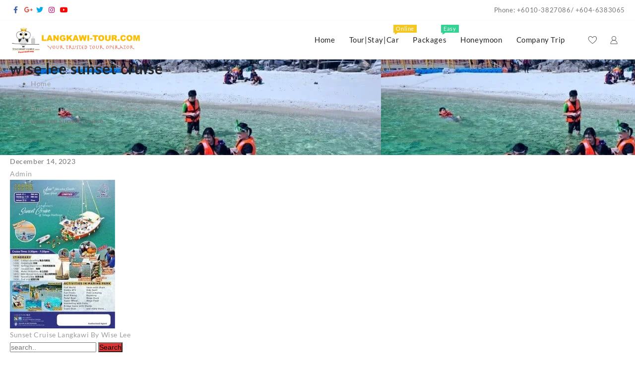

--- FILE ---
content_type: text/html; charset=UTF-8
request_url: https://www.langkawi-tour.com/?attachment_id=20728
body_size: 32973
content:
<!DOCTYPE html><html dir="ltr" lang="en-US" prefix="og: https://ogp.me/ns#"><head><script data-no-optimize="1">var litespeed_docref=sessionStorage.getItem("litespeed_docref");litespeed_docref&&(Object.defineProperty(document,"referrer",{get:function(){return litespeed_docref}}),sessionStorage.removeItem("litespeed_docref"));</script> <meta charset="UTF-8"><meta name="viewport" content="width=device-width, initial-scale=1"><link rel="profile" href="http://gmpg.org/xfn/11"> <script type="litespeed/javascript">document.documentElement.className=document.documentElement.className+' yes-js js_active js'</script> <title>wise lee sunset cruise | Travelsmart Vacation</title><meta name="robots" content="max-image-preview:large" /><meta name="author" content="Admin"/><meta name="yandex-verification" content="2d88a6f745666ef6" /><link rel="canonical" href="https://www.langkawi-tour.com/?attachment_id=20728" /><meta name="generator" content="All in One SEO (AIOSEO) 4.9.2" /><meta property="og:locale" content="en_US" /><meta property="og:site_name" content="Travelsmart Vacation | Langkawi Island Tour Agent" /><meta property="og:type" content="article" /><meta property="og:title" content="wise lee sunset cruise | Travelsmart Vacation" /><meta property="og:url" content="https://www.langkawi-tour.com/?attachment_id=20728" /><meta property="og:image" content="https://www.langkawi-tour.com/wp-content/uploads/2020/04/LANGKAWI-TOUR-LOGO.png" /><meta property="og:image:secure_url" content="https://www.langkawi-tour.com/wp-content/uploads/2020/04/LANGKAWI-TOUR-LOGO.png" /><meta property="article:published_time" content="2023-12-14T07:51:31+00:00" /><meta property="article:modified_time" content="2023-12-14T07:53:08+00:00" /><meta name="twitter:card" content="summary" /><meta name="twitter:title" content="wise lee sunset cruise | Travelsmart Vacation" /><meta name="twitter:image" content="https://www.langkawi-tour.com/wp-content/uploads/2020/04/LANGKAWI-TOUR-LOGO.png" /> <script type="application/ld+json" class="aioseo-schema">{"@context":"https:\/\/schema.org","@graph":[{"@type":"BreadcrumbList","@id":"https:\/\/www.langkawi-tour.com\/?attachment_id=20728#breadcrumblist","itemListElement":[{"@type":"ListItem","@id":"https:\/\/www.langkawi-tour.com#listItem","position":1,"name":"Home","item":"https:\/\/www.langkawi-tour.com","nextItem":{"@type":"ListItem","@id":"https:\/\/www.langkawi-tour.com\/?attachment_id=20728#listItem","name":"wise lee sunset cruise"}},{"@type":"ListItem","@id":"https:\/\/www.langkawi-tour.com\/?attachment_id=20728#listItem","position":2,"name":"wise lee sunset cruise","previousItem":{"@type":"ListItem","@id":"https:\/\/www.langkawi-tour.com#listItem","name":"Home"}}]},{"@type":"ItemPage","@id":"https:\/\/www.langkawi-tour.com\/?attachment_id=20728#itempage","url":"https:\/\/www.langkawi-tour.com\/?attachment_id=20728","name":"wise lee sunset cruise | Travelsmart Vacation","inLanguage":"en-US","isPartOf":{"@id":"https:\/\/www.langkawi-tour.com\/#website"},"breadcrumb":{"@id":"https:\/\/www.langkawi-tour.com\/?attachment_id=20728#breadcrumblist"},"author":{"@id":"https:\/\/www.langkawi-tour.com\/author\/steve\/#author"},"creator":{"@id":"https:\/\/www.langkawi-tour.com\/author\/steve\/#author"},"datePublished":"2023-12-14T15:51:31+08:00","dateModified":"2023-12-14T15:53:08+08:00"},{"@type":"Organization","@id":"https:\/\/www.langkawi-tour.com\/#organization","name":"Travelsmart Vacation Sdn Bhd","description":"Langkawi Island Tour Agent","url":"https:\/\/www.langkawi-tour.com\/","telephone":"+60164117086","logo":{"@type":"ImageObject","url":"https:\/\/www.langkawi-tour.com\/wp-content\/uploads\/2021\/09\/wise-lee-sunset-cruise.jpg","@id":"https:\/\/www.langkawi-tour.com\/?attachment_id=20728\/#organizationLogo"},"image":{"@id":"https:\/\/www.langkawi-tour.com\/?attachment_id=20728\/#organizationLogo"}},{"@type":"Person","@id":"https:\/\/www.langkawi-tour.com\/author\/steve\/#author","url":"https:\/\/www.langkawi-tour.com\/author\/steve\/","name":"Admin","image":{"@type":"ImageObject","@id":"https:\/\/www.langkawi-tour.com\/?attachment_id=20728#authorImage","url":"https:\/\/www.langkawi-tour.com\/wp-content\/litespeed\/avatar\/76b3798847c61f8a7e76d1b25d4ccfac.jpg?ver=1768234840","width":96,"height":96,"caption":"Admin"}},{"@type":"WebSite","@id":"https:\/\/www.langkawi-tour.com\/#website","url":"https:\/\/www.langkawi-tour.com\/","name":"Pulau Langkawi Tour & Travel","description":"Langkawi Island Tour Agent","inLanguage":"en-US","publisher":{"@id":"https:\/\/www.langkawi-tour.com\/#organization"}}]}</script> <link rel="alternate" type="application/rss+xml" title="Travelsmart Vacation &raquo; Feed" href="https://www.langkawi-tour.com/feed/" /><link rel="alternate" type="application/rss+xml" title="Travelsmart Vacation &raquo; Comments Feed" href="https://www.langkawi-tour.com/comments/feed/" /><link rel="alternate" title="oEmbed (JSON)" type="application/json+oembed" href="https://www.langkawi-tour.com/wp-json/oembed/1.0/embed?url=https%3A%2F%2Fwww.langkawi-tour.com%2F%3Fattachment_id%3D20728" /><link rel="alternate" title="oEmbed (XML)" type="text/xml+oembed" href="https://www.langkawi-tour.com/wp-json/oembed/1.0/embed?url=https%3A%2F%2Fwww.langkawi-tour.com%2F%3Fattachment_id%3D20728&#038;format=xml" /><style id='wp-img-auto-sizes-contain-inline-css' type='text/css'>img:is([sizes=auto i],[sizes^="auto," i]){contain-intrinsic-size:3000px 1500px}
/*# sourceURL=wp-img-auto-sizes-contain-inline-css */</style><style id="litespeed-ccss">#sbi_mod_error{display:none;border:1px solid #ddd;background:#eee;color:#333;margin:10px 0 0;padding:10px 15px;font-size:13px;text-align:center;clear:both;-moz-border-radius:4px;-webkit-border-radius:4px;border-radius:4px}#sbi_mod_error br{display:initial!important}#sbi_mod_error p{padding:5px 0!important;margin:0!important;line-height:1.3!important}#sbi_mod_error span{font-size:12px}body:after{content:url(/wp-content/plugins/instagram-feed/img/sbi-sprite.png);display:none}ul{box-sizing:border-box}:root{--wp--preset--font-size--normal:16px;--wp--preset--font-size--huge:42px}.screen-reader-text{border:0;clip:rect(1px,1px,1px,1px);clip-path:inset(50%);height:1px;margin:-1px;overflow:hidden;padding:0;position:absolute;width:1px;word-wrap:normal!important}:root{--woocommerce:#7f54b3;--wc-green:#7ad03a;--wc-red:#a00;--wc-orange:#ffba00;--wc-blue:#2ea2cc;--wc-primary:#7f54b3;--wc-primary-text:#fff;--wc-secondary:#e9e6ed;--wc-secondary-text:#515151;--wc-highlight:#b3af54;--wc-highligh-text:#fff;--wc-content-bg:#fff;--wc-subtext:#767676}:root{--rounded-corners-radius:16px;--color-add-to-cart-background:#333;--color-add-to-cart-text:#fff;--color-add-to-cart-border:#333;--color-add-to-cart-background-hover:#4f4f4f;--color-add-to-cart-text-hover:#fff;--color-add-to-cart-border-hover:#4f4f4f;--add-to-cart-rounded-corners-radius:16px;--color-button-style-1-background:#333;--color-button-style-1-text:#fff;--color-button-style-1-border:#333;--color-button-style-1-background-hover:#4f4f4f;--color-button-style-1-text-hover:#fff;--color-button-style-1-border-hover:#4f4f4f;--color-button-style-2-background:#333;--color-button-style-2-text:#fff;--color-button-style-2-border:#333;--color-button-style-2-background-hover:#4f4f4f;--color-button-style-2-text-hover:#fff;--color-button-style-2-border-hover:#4f4f4f;--color-wishlist-table-background:#fff;--color-wishlist-table-text:#6d6c6c;--color-wishlist-table-border:#fff;--color-headers-background:#f4f4f4;--color-share-button-color:#fff;--color-share-button-color-hover:#fff;--color-fb-button-background:#39599e;--color-fb-button-background-hover:#595a5a;--color-tw-button-background:#45afe2;--color-tw-button-background-hover:#595a5a;--color-pr-button-background:#ab2e31;--color-pr-button-background-hover:#595a5a;--color-em-button-background:#fbb102;--color-em-button-background-hover:#595a5a;--color-wa-button-background:#00a901;--color-wa-button-background-hover:#595a5a;--feedback-duration:3s}:root{--rounded-corners-radius:16px;--color-add-to-cart-background:#333;--color-add-to-cart-text:#fff;--color-add-to-cart-border:#333;--color-add-to-cart-background-hover:#4f4f4f;--color-add-to-cart-text-hover:#fff;--color-add-to-cart-border-hover:#4f4f4f;--add-to-cart-rounded-corners-radius:16px;--color-button-style-1-background:#333;--color-button-style-1-text:#fff;--color-button-style-1-border:#333;--color-button-style-1-background-hover:#4f4f4f;--color-button-style-1-text-hover:#fff;--color-button-style-1-border-hover:#4f4f4f;--color-button-style-2-background:#333;--color-button-style-2-text:#fff;--color-button-style-2-border:#333;--color-button-style-2-background-hover:#4f4f4f;--color-button-style-2-text-hover:#fff;--color-button-style-2-border-hover:#4f4f4f;--color-wishlist-table-background:#fff;--color-wishlist-table-text:#6d6c6c;--color-wishlist-table-border:#fff;--color-headers-background:#f4f4f4;--color-share-button-color:#fff;--color-share-button-color-hover:#fff;--color-fb-button-background:#39599e;--color-fb-button-background-hover:#595a5a;--color-tw-button-background:#45afe2;--color-tw-button-background-hover:#595a5a;--color-pr-button-background:#ab2e31;--color-pr-button-background-hover:#595a5a;--color-em-button-background:#fbb102;--color-em-button-background-hover:#595a5a;--color-wa-button-background:#00a901;--color-wa-button-background-hover:#595a5a;--feedback-duration:3s}:root{--wp--preset--aspect-ratio--square:1;--wp--preset--aspect-ratio--4-3:4/3;--wp--preset--aspect-ratio--3-4:3/4;--wp--preset--aspect-ratio--3-2:3/2;--wp--preset--aspect-ratio--2-3:2/3;--wp--preset--aspect-ratio--16-9:16/9;--wp--preset--aspect-ratio--9-16:9/16;--wp--preset--color--black:#000;--wp--preset--color--cyan-bluish-gray:#abb8c3;--wp--preset--color--white:#fff;--wp--preset--color--pale-pink:#f78da7;--wp--preset--color--vivid-red:#cf2e2e;--wp--preset--color--luminous-vivid-orange:#ff6900;--wp--preset--color--luminous-vivid-amber:#fcb900;--wp--preset--color--light-green-cyan:#7bdcb5;--wp--preset--color--vivid-green-cyan:#00d084;--wp--preset--color--pale-cyan-blue:#8ed1fc;--wp--preset--color--vivid-cyan-blue:#0693e3;--wp--preset--color--vivid-purple:#9b51e0;--wp--preset--gradient--vivid-cyan-blue-to-vivid-purple:linear-gradient(135deg,rgba(6,147,227,1) 0%,#9b51e0 100%);--wp--preset--gradient--light-green-cyan-to-vivid-green-cyan:linear-gradient(135deg,#7adcb4 0%,#00d082 100%);--wp--preset--gradient--luminous-vivid-amber-to-luminous-vivid-orange:linear-gradient(135deg,rgba(252,185,0,1) 0%,rgba(255,105,0,1) 100%);--wp--preset--gradient--luminous-vivid-orange-to-vivid-red:linear-gradient(135deg,rgba(255,105,0,1) 0%,#cf2e2e 100%);--wp--preset--gradient--very-light-gray-to-cyan-bluish-gray:linear-gradient(135deg,#eee 0%,#a9b8c3 100%);--wp--preset--gradient--cool-to-warm-spectrum:linear-gradient(135deg,#4aeadc 0%,#9778d1 20%,#cf2aba 40%,#ee2c82 60%,#fb6962 80%,#fef84c 100%);--wp--preset--gradient--blush-light-purple:linear-gradient(135deg,#ffceec 0%,#9896f0 100%);--wp--preset--gradient--blush-bordeaux:linear-gradient(135deg,#fecda5 0%,#fe2d2d 50%,#6b003e 100%);--wp--preset--gradient--luminous-dusk:linear-gradient(135deg,#ffcb70 0%,#c751c0 50%,#4158d0 100%);--wp--preset--gradient--pale-ocean:linear-gradient(135deg,#fff5cb 0%,#b6e3d4 50%,#33a7b5 100%);--wp--preset--gradient--electric-grass:linear-gradient(135deg,#caf880 0%,#71ce7e 100%);--wp--preset--gradient--midnight:linear-gradient(135deg,#020381 0%,#2874fc 100%);--wp--preset--font-size--small:13px;--wp--preset--font-size--medium:20px;--wp--preset--font-size--large:36px;--wp--preset--font-size--x-large:42px;--wp--preset--font-family--inter:"Inter",sans-serif;--wp--preset--font-family--cardo:Cardo;--wp--preset--spacing--20:.44rem;--wp--preset--spacing--30:.67rem;--wp--preset--spacing--40:1rem;--wp--preset--spacing--50:1.5rem;--wp--preset--spacing--60:2.25rem;--wp--preset--spacing--70:3.38rem;--wp--preset--spacing--80:5.06rem;--wp--preset--shadow--natural:6px 6px 9px rgba(0,0,0,.2);--wp--preset--shadow--deep:12px 12px 50px rgba(0,0,0,.4);--wp--preset--shadow--sharp:6px 6px 0px rgba(0,0,0,.2);--wp--preset--shadow--outlined:6px 6px 0px -3px rgba(255,255,255,1),6px 6px rgba(0,0,0,1);--wp--preset--shadow--crisp:6px 6px 0px rgba(0,0,0,1)}.simple-banner{width:100%;text-align:center;position:relative;display:block}:root{--woocommerce:#7f54b3;--wc-green:#7ad03a;--wc-red:#a00;--wc-orange:#ffba00;--wc-blue:#2ea2cc;--wc-primary:#7f54b3;--wc-primary-text:#fff;--wc-secondary:#e9e6ed;--wc-secondary-text:#515151;--wc-highlight:#b3af54;--wc-highligh-text:#fff;--wc-content-bg:#fff;--wc-subtext:#767676}.woocommerce img{height:auto;max-width:100%}@media only screen and (max-width:768px){:root{--woocommerce:#7f54b3;--wc-green:#7ad03a;--wc-red:#a00;--wc-orange:#ffba00;--wc-blue:#2ea2cc;--wc-primary:#7f54b3;--wc-primary-text:#fff;--wc-secondary:#e9e6ed;--wc-secondary-text:#515151;--wc-highlight:#b3af54;--wc-highligh-text:#fff;--wc-content-bg:#fff;--wc-subtext:#767676}}:root{--woocommerce:#7f54b3;--wc-green:#7ad03a;--wc-red:#a00;--wc-orange:#ffba00;--wc-blue:#2ea2cc;--wc-primary:#7f54b3;--wc-primary-text:#fff;--wc-secondary:#e9e6ed;--wc-secondary-text:#515151;--wc-highlight:#b3af54;--wc-highligh-text:#fff;--wc-content-bg:#fff;--wc-subtext:#767676}.screen-reader-text{clip:rect(1px,1px,1px,1px);height:1px;overflow:hidden;position:absolute!important;width:1px;word-wrap:normal!important}.fa{-moz-osx-font-smoothing:grayscale;-webkit-font-smoothing:antialiased;display:inline-block;font-style:normal;font-variant:normal;text-rendering:auto;line-height:1}.fa-facebook:before{content:"\f09a"}.fa-google-plus:before{content:"\f2b3"}.fa-instagram:before{content:"\f16d"}.fa-twitter:before{content:"\f099"}.fa{font-family:"Font Awesome 5 Free"}.fa{font-weight:900}.fa.fa-facebook,.fa.fa-twitter{font-family:"Font Awesome 5 Brands";font-weight:400}.fa.fa-facebook:before{content:"\f39e"}.fa.fa-google-plus{font-family:"Font Awesome 5 Brands";font-weight:400}.fa.fa-google-plus:before{content:"\f0d5"}.fa.fa-youtube-play{font-family:"Font Awesome 5 Brands";font-weight:400}.fa.fa-youtube-play:before{content:"\f167"}.fa.fa-instagram{font-family:"Font Awesome 5 Brands";font-weight:400}.th-icon{font-family:'th-icon'!important;speak:never;font-style:normal;font-weight:400;font-variant:normal;text-transform:none;line-height:1;-webkit-font-smoothing:antialiased;-moz-osx-font-smoothing:grayscale}.th-icon-user:before{content:"\e91c"}.th-icon-heartline:before{content:"\e91d"}.almaira-shop-menu{list-style:none;margin:0;padding:0}.almaira-shop-menu li{list-style:none}.almaira-shop-menu li ul{display:none}.almaira-shop-menu>li{display:block;margin:0;padding:0;border:0;float:left}.almaira-shop-menu .current-menu-item a{color:#bd8348}.almaira-shop-menu li a{font-family:'Lato-Regular',sans-serif;color:#242424;font-size:15px}.almaira-shop-menu>li>a{display:block;position:relative;margin:0;border:0;padding:14PX;text-decoration:none}.almaira-shop-menu>li>ul.sub-menu{display:none;list-style:none;clear:both;margin:0;position:absolute;z-index:99999}.almaira-shop-menu ul.sub-menu{box-shadow:0 4px 10px 0 rgba(3,3,3,.1);padding:15px 0;min-width:166px;display:none;z-index:99;background-color:#fff}.almaira-shop-menu li ul.sub-menu>li{width:185px}.almaira-shop-menu li ul.sub-menu li a{display:block;margin:0;padding:10px 30px;text-decoration:none;font-size:14px;font-weight:400;background:0 0}.almaira-shop-menu>li>ul.sub-menu>li{position:relative;line-height:initial}.menu-toggle{display:none;width:100%}.menu-toggle .icon-bar{display:block!important;width:25px;height:1px;background-color:#242424;-webkit-border-radius:1px;-moz-border-radius:1px;border-radius:1px;margin:6px}.menu-toggle .menu-btn{float:right;background:0 0}.sider-inner ul#almaira-shop-menu{padding-left:0}body{left:0}@-webkit-keyframes bodyfadeIn{0%{opacity:0}100%{opacity:1}}@keyframes bodyfadeIn{0%{opacity:0}100%{opacity:1}}@media screen and (max-width:1024px){.almaira-shop-menu{float:left;width:100%}.almaira-shop-menu>li{border-bottom:1px solid rgba(0,0,0,.1);position:relative;float:none}.almaira-shop-menu li ul.sub-menu li a{display:block;margin:0;padding:10px 40px 10px 0!important;text-decoration:none;font-size:13px;font-weight:400;background:0 0}.almaira-shop-menu li ul.sub-menu>li{width:100%}.almaira-shop-menu>li>ul.sub-menu{position:static}.almaira-shop-menu>li>a{padding:10px 40px 10px 0!important}.sider.overcenter ul#almaira-shop-menu::-webkit-scrollbar{width:5px}body{left:0}@-webkit-keyframes bodyfadeIn{0%{opacity:0}100%{opacity:1}}@keyframes bodyfadeIn{0%{opacity:0}100%{opacity:1}}.sider.overcenter{-webkit-animation:bodyfadeIn .3s;-moz-animation:bodyfadeIn .3s;-ms-animation:bodyfadeIn .3s;-o-animation:bodyfadeIn .3s;animation:bodyfadeIn .3s}.overcenter{display:none}.mhdrleft .almaira-shop-menu{padding-left:0!important}.menu-toggle .menu-btn{display:flex}.menu-toggle .menu-btn span{color:#fff}.sider .sider-inner ul#almaira-shop-menu,.almaira-shop-menu li ul.sub-menu{background:0 0}.sider.overcenter ul#almaira-shop-menu{display:block;max-height:500px;overflow-y:auto;overflow-x:hidden;margin-top:70px;padding-top:0}.sider .sider-inner ul#almaira-shop-menu.almaira-shop-menu>li>a{color:#242424}.main-header .sider-inner ul.almaira-shop-menu li ul.sub-menu,.main-header .main-header-container nav{background:transparent!important}.two .main-header-col2{order:3;flex:none!important}}nav .menu-item-description{position:absolute;top:-3px;left:calc(100% - 25px);background-color:#bd8348;font-size:11px;padding:3px 5px;line-height:10px;color:#fff}nav .menu-item-description:after{position:absolute;content:'';width:0;height:0;border-left:0 solid transparent;border-right:6px solid transparent;left:3px;bottom:-4px}.almaira-shop-menu>li:nth-child(4n-2) .menu-item-description{background:#f3c824}.almaira-shop-menu>li:nth-child(4n+2) .menu-item-description:after{border-top:4px solid #f3c824}.almaira-shop-menu>li:nth-child(4n-1) .menu-item-description{background:#34d293}.almaira-shop-menu>li:nth-child(4n-1) .menu-item-description:after{border-top:4px solid #34d293}html,body,div,span,h1,p,a,strong,ul,li{border:0;font-size:100%;font-style:inherit;font-weight:inherit;margin:0;outline:0;padding:0;vertical-align:baseline}html{font-family:sans-serif;-webkit-text-size-adjust:100%;-ms-text-size-adjust:100%;text-rendering:optimizeLegibility!important;-webkit-font-smoothing:antialiased!important}body{color:#747474;background:#fff;font-style:normal;font-size:14px;line-height:1.8;letter-spacing:.6px;margin:0;padding:0;font-family:"Lato-Regular",sans-serif;font-weight:inherit;text-rendering:optimizeLegibility;-webkit-font-smoothing:antialiased;-moz-osx-font-smoothing:grayscale;text-rendering:optimizeLegibility;-moz-font-feature-settings:"liga" on}header,nav,section{display:block}*,html,body,div,ul,li,h1,input{margin:0;padding:0}h1{font-family:"Lato-Bold",sans-serif;color:#242424;line-height:35px;letter-spacing:1px}h1{font-size:30px;line-height:1.2}a{text-decoration:none!important}figure{margin:1em 0}a{background-color:transparent;-webkit-text-decoration-skip:objects}a,button{text-decoration:none}strong{font-weight:inherit}img{border-style:none;max-width:100%;height:auto;display:block}button,input{font-family:sans-serif;font-size:100%;line-height:1.15;margin:0}button,input{overflow:visible}button{text-transform:none}button,html [type=button]{-webkit-appearance:button}button::-moz-focus-inner,[type=button]::-moz-focus-inner{border-style:none;padding:0}button:-moz-focusring,[type=button]:-moz-focusring{outline:1px dotted ButtonText}button{border:0}::-webkit-file-upload-button{-webkit-appearance:button;font:inherit}strong{font-family:'Lato-Bold',sans-serif}a{color:#9c9c9c}ul{list-style:disc}ul{margin:0 0 1.5em 3em}*,:after,:before{-webkit-box-sizing:inherit;-moz-box-sizing:inherit;box-sizing:inherit}.screen-reader-text{border:0;clip:rect(1px,1px,1px,1px);clip-path:inset(50%);height:1px;margin:-1px;overflow:hidden;padding:0;position:absolute!important;width:1px;word-wrap:normal!important}.container{position:relative;margin-left:auto;margin-right:auto;padding-left:20px;padding-right:20px;max-width:1400px;width:100%;box-sizing:border-box}.thunk-frontpage-wrapper section{background-attachment:fixed;background-repeat:no-repeat;background-size:cover;background-position:initial;padding:0;position:relative;z-index:8;width:100%}.thunk-frontpage-wrapper section:before{width:100%;height:100%;top:0;left:0;content:'';position:absolute}.thunk-slider-section{overflow:hidden}.th-slide-bgimg{margin:0;bottom:0}.th-slider-bigheading{color:#fff}.th-slider-smallheading{display:block;margin-bottom:20px;font-size:16px}.th-slider-button{color:#fff}.th-button{padding-bottom:5px}.th-button{position:relative;display:inline-block;border-bottom:2px solid}.swiper-slide .slide-bgimg:before{position:absolute;left:0;top:0;width:100%;height:100%;content:" ";background:rgba(0,0,0,0)}header:before,#page:before{content:"";display:table}.main-header-bar.two .main-header-col1{-webkit-box-flex:1;-webkit-flex:unset;-moz-box-flex:1;-ms-flex:unset;flex:unset}.main-header-bar.two .main-header-col2{-webkit-box-flex:1;-webkit-flex:1;-moz-box-flex:1;-ms-flex:1;flex:1}.abv-two .top-header-container,.abv-two .top-header-col2,.two .main-header-container,.two .main-header-col2{-js-display:flex;display:-webkit-box;display:-webkit-flex;display:-moz-box;display:-ms-flexbox;display:flex;-webkit-box-align:center;-webkit-align-items:center;-moz-box-align:center;-ms-flex-align:center;align-items:center;-webkit-flex-wrap:wrap;-ms-flex-wrap:wrap;flex-wrap:wrap;-webkit-align-content:center;-ms-flex-line-pack:center;align-content:center}.top-header-col1,.main-header-col1{-webkit-box-flex:1;-webkit-flex:auto;-moz-box-flex:1;-ms-flex:auto;flex:auto;-webkit-box-pack:center;-webkit-justify-content:center;-moz-box-pack:center;-ms-flex-pack:center;justify-content:center}.abv-two .top-header-col1,.two .main-header-col1{-webkit-box-pack:start;-webkit-justify-content:flex-start;-moz-box-pack:start;-ms-flex-pack:start;justify-content:flex-start;-webkit-box-flex:1;-webkit-flex:1;-moz-box-flex:1;-ms-flex:1;flex:1}.abv-two .top-header-col2,.two .main-header-col2{-webkit-box-pack:end;-webkit-justify-content:flex-end;-moz-box-pack:end;-ms-flex-pack:end;justify-content:flex-end}.top-header-bar{border-bottom:solid;border-bottom-color:#eee;border-bottom-width:1px;background:#fff;position:relative;font-size:13px}.almaira-site .top-header-bar:before,.almaira-site .main-header-bar:before,.almaira-site .top-header-bar:before{content:'';background-color:rgba(0,0,0,0);width:100%;height:100%;position:absolute;left:0;top:0;z-index:0;display:block}.main-header-bar{border-bottom:solid;border-bottom-color:#eee;border-bottom-width:1px;background:#fff;padding:11px 0;position:relative}.thunk-quik span{display:block;color:#9c9c9c;font-size:16px;position:relative;text-align:-webkit-auto}.cat-filter-loademore{display:none;position:relative;width:44px;height:8px;margin:12px auto}#filter-sortby-load-more{display:none}.add_to_wishlist span{font-size:0!important;display:none}.thunk-category-wrapper{width:81%;display:flex}.thunk-category{text-align:-webkit-center}.thunk-category a{display:table-cell;vertical-align:middle;width:125px;height:125px;border:1px dashed #747474;text-align:center;font-size:11px}.thunk-category .title{color:#747474;font-size:11px;text-transform:uppercase;padding:10px;display:-webkit-inline-box}.almaira-load-product{background:0 0;border:1px solid #999;height:60px;line-height:60px;text-transform:uppercase;display:inline-block;text-align:center;padding:0 50px;margin-top:1.5rem;margin-bottom:1.5rem;outline:none;font-size:16px;color:#242424;font-weight:600;margin:auto}.screen-reader-text{border:0;clip:rect(1px,1px,1px,1px);clip-path:inset(50%);height:1px;margin:-1px;overflow:hidden;padding:0;position:absolute!important;width:1px;word-wrap:normal!important}.content-social ul.social-icon{list-style:none;margin:0;padding:0;display:inline-flex;flex-wrap:wrap}.content-social ul.social-icon li{padding:5px}.content-social ul.social-icon li i{padding:0}.social-icon.original-social-icon i.fa-facebook{color:#4867aa}.social-icon.original-social-icon i.fa-google-plus{color:#de564a}.social-icon.original-social-icon i.fa-twitter{color:#00aced}.social-icon.original-social-icon i.fa-instagram{color:#c50067}.social-icon.original-social-icon i.fa-youtube-play{color:red}.content-social .social-icon a{font-size:14px;width:1em;height:1em;line-height:1em;display:block;text-align:center;border:1px solid transparent;color:#242424}.social-icon.original-social-icon a{background-color:transparent!important;border:none;display:block}#page.almaira-site{background-color:#fff}.main-header-col3 .header-icon a{padding:10px;color:#242424;font-size:15px}#page.almaira-site{display:block;position:relative;margin-left:auto;margin-right:auto;max-width:100%}.filter-loadContainer{display:none}.filter-loadContainer .thunk-loader{position:absolute;width:44px;height:8px;top:50%;left:50%;z-index:999}.filter-loadContainer:before{position:absolute;left:0;top:0;width:100%;height:100%;content:" ";background:#fffffffa;z-index:9}.more-loadContainer{display:none;position:relative;width:44px;height:8px;margin:12px auto}.dot{display:inline-block;width:8px;height:8px;border-radius:4px;background:#ccc;position:absolute}.dot_1{animation:animateDot1 1.5s linear infinite;left:12px;background:#bd8348}.dot_2{animation:animateDot2 1.5s linear infinite;animation-delay:.5s;left:24px}.dot_3{animation:animateDot3 1.5s linear infinite;left:12px}.dot_4{animation:animateDot4 1.5s linear infinite;animation-delay:.5s;left:24px}@keyframes animateDot1{0%{transform:rotate(0deg) translateX(-12px)}25%{transform:rotate(180deg) translateX(-12px)}75%{transform:rotate(180deg) translateX(-12px)}100%{transform:rotate(360deg) translateX(-12px)}}@keyframes animateDot2{0%{transform:rotate(0deg) translateX(-12px)}25%{transform:rotate(-180deg) translateX(-12px)}75%{transform:rotate(-180deg) translateX(-12px)}100%{transform:rotate(-360deg) translateX(-12px)}}@keyframes animateDot3{0%{transform:rotate(0deg) translateX(12px)}25%{transform:rotate(180deg) translateX(12px)}75%{transform:rotate(180deg) translateX(12px)}100%{transform:rotate(360deg) translateX(12px)}}@keyframes animateDot4{0%{transform:rotate(0deg) translateX(12px)}25%{transform:rotate(-180deg) translateX(12px)}75%{transform:rotate(-180deg) translateX(12px)}100%{transform:rotate(-360deg) translateX(12px)}}.woocommerce section{clear:both}::-webkit-scrollbar-track-piece{background:#d0cccc}::-webkit-scrollbar-thumb{background:#000}@media screen and (-webkit-min-device-pixel-ratio:0){::i-block-chrome{bottom:0;top:0}}.header-icon{display:inline-flex;align-items:center}.header-icon span{line-height:normal}.main-header-col3 .header-icon a{padding:10px;color:#242424;display:flex;align-items:center}.main-header-col3 .header-icon a .th-icon{font-size:23px}@media only screen and (max-width:1024px){.main-header-bar.two .main-header-col1{-webkit-box-flex:1;-webkit-flex:auto;-moz-box-flex:1;-ms-flex:unset;flex:auto;text-align:inherit}#th-slider.responsive{height:0}}@media only screen and (max-width:768px){.thunk-category-wrapper{width:100%;margin-top:30px}}@media only screen and (max-width:767px){.swiper-slide .th-slider-content{width:100%!important}.top-header-container .top-header-col1,.top-header-container .top-header-col2{width:100%;flex:auto;text-align:center;justify-content:center}.main-header-col1{text-align:center}.two .main-header-container{justify-content:center}.thunk-category a{width:90px;height:90px}.swiper-slide .th-slider-content .th-slider-bigheading{font-size:27px!important;line-height:38px!important}.th-slider-smallheading{font-size:14px}.almaira-load-product{min-width:200px;height:50px;line-height:50px;font-size:14px}.top-header-col2{text-align:left}.thunk-category .title{font-size:8px}.thunk-category-wrapper{width:100%;margin-top:30px}}@media only screen and (max-width:550px){.main-header-col3 .header-icon a{padding:5px;color:#242424}.main-header-col3 .header-icon a .th-icon{font-size:21px}.menu-toggle .icon-bar{display:block!important;width:20px}}@media only screen and (max-width:490px){.main-header-bar.two .main-header-col1{-webkit-box-flex:1;-webkit-flex:auto;-moz-box-flex:1;-ms-flex:unset;flex:auto;text-align:inherit;width:50%}.thunk-logo img{margin:auto}}@media (min-width:769px){.thunk-logo img{max-width:264px}}@media (max-width:768px){.thunk-logo img{max-width:180px}}@media (max-width:550px){.thunk-logo img{max-width:150px}}.almaira-shop-menu .current-menu-item a{color:#d33}.dot_1{background:#d33}.thunk-body{background:ffffff}.top-header-container{line-height:40px}.top-header-bar{border-bottom-width:1px}.top-header-bar{border-bottom-color:#fafafa}.main-header-bar{border-bottom-width:0}.main-header-bar{border-bottom-color:}#page .container{max-width:1289px}#alm-quick-view-modal{position:fixed;visibility:hidden;opacity:0;top:0;left:0;width:100%;height:100%;z-index:1400;text-align:center;overflow-x:hidden;overflow-y:auto}#alm-quick-view-modal .alm-content-main-wrapper{text-align:center;position:absolute;width:100%;height:100%;left:0;top:0;padding:0}#alm-quick-view-modal .alm-content-main-wrapper:before{content:'';display:inline-block;vertical-align:middle;height:100%}#alm-quick-view-modal .alm-content-main{position:relative;display:inline-block;vertical-align:middle;max-width:100%;margin:0 auto;text-align:left;z-index:1045;-webkit-transform:translateY(-30px);-ms-transform:translateY(-30px);transform:translateY(-30px);opacity:0}#alm-quick-view-modal .alm-content-main:after,#alm-quick-view-modal .alm-content-main:before{content:'';display:table;clear:both}#alm-quick-view-modal .alm-lightbox-content{display:table;background-color:#fff;max-width:975px;margin:20px auto;-webkit-transform:translateZ(0);transform:translateZ(0);-webkit-box-shadow:3px 3px 20px 0 rgba(0,0,0,.15);box-shadow:3px 3px 20px 0 rgba(0,0,0,.15);position:relative}#alm-quick-view-content{height:100%}#alm-quick-view-close{position:absolute;font-size:20px;top:10px;right:14px;width:28px;height:28px;line-height:28px;opacity:.7;text-align:center;z-index:2;background:#000;color:#fff;border-radius:50%}#alm-quick-view-close:before{content:"\f335";font-family:dashicons;text-decoration:inherit}.owl-carousel{display:none;position:relative;z-index:1}.swiper-container{margin:0 auto;position:relative;overflow:hidden;list-style:none;padding:0;z-index:1}.swiper-wrapper{position:relative;width:100%;height:100%;z-index:1;display:-webkit-box;display:-webkit-flex;display:-ms-flexbox;display:flex;-webkit-box-sizing:content-box;box-sizing:content-box}.swiper-wrapper{-webkit-transform:translate3d(0px,0,0);transform:translate3d(0px,0,0)}.swiper-slide{-webkit-flex-shrink:0;-ms-flex-negative:0;flex-shrink:0;width:100%;height:calc(100vh - 14vh);position:relative}.swiper-slide{backface-visibility:hidden;-webkit-backface-visibility:hidden}*,*:before,*:after{box-sizing:border-box;margin:0;padding:0}.swiper-container{width:100%;height:100%;float:left}.swiper-slide{overflow:hidden}.swiper-slide .slide-bgimg{position:absolute;top:0;left:0;width:100%;background-position:center;background-size:cover}.swiper-slide .entity-img{width:100%}.swiper-slide .th-slider-content{position:absolute;top:50%;left:50%;width:50%;text-align:center;transform:translate(-50%,-50%);color:#fff}.swiper-slide .th-slider-content .th-slider-bigheading{font-size:50px;line-height:61px;font-weight:700;margin-bottom:10px}.swiper-slide .th-slider-content .th-slider-caption{display:block;line-height:normal;margin-bottom:20px;-webkit-transform:translateX(50px);transform:translateX(50px);opacity:0}:root{--qlwapp--padding-xs:8px;--qlwapp--padding-sm:16px;--qlwapp--padding-md:24px;--qlwapp--padding-lg:32px;--qlwapp--padding-xl:40px}@media screen and (-webkit-min-device-pixel-ratio:0){::i-block-chrome{-webkit-appearance:checkbox;-webkit-font-smoothing:antialiased;text-rendering:optimizeSpeed}::i-block-chrome{display:none}}.simple-banner{position:static}.simple-banner{background:#0171c6}.simple-banner{z-index:99999}.simple-banner{font-size:12px}body.custom-background{background-color:#fff}.screen-reader-text{clip:rect(1px,1px,1px,1px);word-wrap:normal!important;border:0;clip-path:inset(50%);height:1px;margin:-1px;overflow:hidden;overflow-wrap:normal!important;padding:0;position:absolute!important;width:1px}</style><link rel="preload" data-asynced="1" data-optimized="2" as="style" onload="this.onload=null;this.rel='stylesheet'" href="https://www.langkawi-tour.com/wp-content/litespeed/ucss/7563323e92b672212984ae529080fe14.css?ver=6b8ed" /><script data-optimized="1" type="litespeed/javascript" data-src="https://www.langkawi-tour.com/wp-content/plugins/litespeed-cache/assets/js/css_async.min.js"></script> <style id='global-styles-inline-css' type='text/css'>:root{--wp--preset--aspect-ratio--square: 1;--wp--preset--aspect-ratio--4-3: 4/3;--wp--preset--aspect-ratio--3-4: 3/4;--wp--preset--aspect-ratio--3-2: 3/2;--wp--preset--aspect-ratio--2-3: 2/3;--wp--preset--aspect-ratio--16-9: 16/9;--wp--preset--aspect-ratio--9-16: 9/16;--wp--preset--color--black: #000000;--wp--preset--color--cyan-bluish-gray: #abb8c3;--wp--preset--color--white: #ffffff;--wp--preset--color--pale-pink: #f78da7;--wp--preset--color--vivid-red: #cf2e2e;--wp--preset--color--luminous-vivid-orange: #ff6900;--wp--preset--color--luminous-vivid-amber: #fcb900;--wp--preset--color--light-green-cyan: #7bdcb5;--wp--preset--color--vivid-green-cyan: #00d084;--wp--preset--color--pale-cyan-blue: #8ed1fc;--wp--preset--color--vivid-cyan-blue: #0693e3;--wp--preset--color--vivid-purple: #9b51e0;--wp--preset--gradient--vivid-cyan-blue-to-vivid-purple: linear-gradient(135deg,rgb(6,147,227) 0%,rgb(155,81,224) 100%);--wp--preset--gradient--light-green-cyan-to-vivid-green-cyan: linear-gradient(135deg,rgb(122,220,180) 0%,rgb(0,208,130) 100%);--wp--preset--gradient--luminous-vivid-amber-to-luminous-vivid-orange: linear-gradient(135deg,rgb(252,185,0) 0%,rgb(255,105,0) 100%);--wp--preset--gradient--luminous-vivid-orange-to-vivid-red: linear-gradient(135deg,rgb(255,105,0) 0%,rgb(207,46,46) 100%);--wp--preset--gradient--very-light-gray-to-cyan-bluish-gray: linear-gradient(135deg,rgb(238,238,238) 0%,rgb(169,184,195) 100%);--wp--preset--gradient--cool-to-warm-spectrum: linear-gradient(135deg,rgb(74,234,220) 0%,rgb(151,120,209) 20%,rgb(207,42,186) 40%,rgb(238,44,130) 60%,rgb(251,105,98) 80%,rgb(254,248,76) 100%);--wp--preset--gradient--blush-light-purple: linear-gradient(135deg,rgb(255,206,236) 0%,rgb(152,150,240) 100%);--wp--preset--gradient--blush-bordeaux: linear-gradient(135deg,rgb(254,205,165) 0%,rgb(254,45,45) 50%,rgb(107,0,62) 100%);--wp--preset--gradient--luminous-dusk: linear-gradient(135deg,rgb(255,203,112) 0%,rgb(199,81,192) 50%,rgb(65,88,208) 100%);--wp--preset--gradient--pale-ocean: linear-gradient(135deg,rgb(255,245,203) 0%,rgb(182,227,212) 50%,rgb(51,167,181) 100%);--wp--preset--gradient--electric-grass: linear-gradient(135deg,rgb(202,248,128) 0%,rgb(113,206,126) 100%);--wp--preset--gradient--midnight: linear-gradient(135deg,rgb(2,3,129) 0%,rgb(40,116,252) 100%);--wp--preset--font-size--small: 13px;--wp--preset--font-size--medium: 20px;--wp--preset--font-size--large: 36px;--wp--preset--font-size--x-large: 42px;--wp--preset--spacing--20: 0.44rem;--wp--preset--spacing--30: 0.67rem;--wp--preset--spacing--40: 1rem;--wp--preset--spacing--50: 1.5rem;--wp--preset--spacing--60: 2.25rem;--wp--preset--spacing--70: 3.38rem;--wp--preset--spacing--80: 5.06rem;--wp--preset--shadow--natural: 6px 6px 9px rgba(0, 0, 0, 0.2);--wp--preset--shadow--deep: 12px 12px 50px rgba(0, 0, 0, 0.4);--wp--preset--shadow--sharp: 6px 6px 0px rgba(0, 0, 0, 0.2);--wp--preset--shadow--outlined: 6px 6px 0px -3px rgb(255, 255, 255), 6px 6px rgb(0, 0, 0);--wp--preset--shadow--crisp: 6px 6px 0px rgb(0, 0, 0);}:where(.is-layout-flex){gap: 0.5em;}:where(.is-layout-grid){gap: 0.5em;}body .is-layout-flex{display: flex;}.is-layout-flex{flex-wrap: wrap;align-items: center;}.is-layout-flex > :is(*, div){margin: 0;}body .is-layout-grid{display: grid;}.is-layout-grid > :is(*, div){margin: 0;}:where(.wp-block-columns.is-layout-flex){gap: 2em;}:where(.wp-block-columns.is-layout-grid){gap: 2em;}:where(.wp-block-post-template.is-layout-flex){gap: 1.25em;}:where(.wp-block-post-template.is-layout-grid){gap: 1.25em;}.has-black-color{color: var(--wp--preset--color--black) !important;}.has-cyan-bluish-gray-color{color: var(--wp--preset--color--cyan-bluish-gray) !important;}.has-white-color{color: var(--wp--preset--color--white) !important;}.has-pale-pink-color{color: var(--wp--preset--color--pale-pink) !important;}.has-vivid-red-color{color: var(--wp--preset--color--vivid-red) !important;}.has-luminous-vivid-orange-color{color: var(--wp--preset--color--luminous-vivid-orange) !important;}.has-luminous-vivid-amber-color{color: var(--wp--preset--color--luminous-vivid-amber) !important;}.has-light-green-cyan-color{color: var(--wp--preset--color--light-green-cyan) !important;}.has-vivid-green-cyan-color{color: var(--wp--preset--color--vivid-green-cyan) !important;}.has-pale-cyan-blue-color{color: var(--wp--preset--color--pale-cyan-blue) !important;}.has-vivid-cyan-blue-color{color: var(--wp--preset--color--vivid-cyan-blue) !important;}.has-vivid-purple-color{color: var(--wp--preset--color--vivid-purple) !important;}.has-black-background-color{background-color: var(--wp--preset--color--black) !important;}.has-cyan-bluish-gray-background-color{background-color: var(--wp--preset--color--cyan-bluish-gray) !important;}.has-white-background-color{background-color: var(--wp--preset--color--white) !important;}.has-pale-pink-background-color{background-color: var(--wp--preset--color--pale-pink) !important;}.has-vivid-red-background-color{background-color: var(--wp--preset--color--vivid-red) !important;}.has-luminous-vivid-orange-background-color{background-color: var(--wp--preset--color--luminous-vivid-orange) !important;}.has-luminous-vivid-amber-background-color{background-color: var(--wp--preset--color--luminous-vivid-amber) !important;}.has-light-green-cyan-background-color{background-color: var(--wp--preset--color--light-green-cyan) !important;}.has-vivid-green-cyan-background-color{background-color: var(--wp--preset--color--vivid-green-cyan) !important;}.has-pale-cyan-blue-background-color{background-color: var(--wp--preset--color--pale-cyan-blue) !important;}.has-vivid-cyan-blue-background-color{background-color: var(--wp--preset--color--vivid-cyan-blue) !important;}.has-vivid-purple-background-color{background-color: var(--wp--preset--color--vivid-purple) !important;}.has-black-border-color{border-color: var(--wp--preset--color--black) !important;}.has-cyan-bluish-gray-border-color{border-color: var(--wp--preset--color--cyan-bluish-gray) !important;}.has-white-border-color{border-color: var(--wp--preset--color--white) !important;}.has-pale-pink-border-color{border-color: var(--wp--preset--color--pale-pink) !important;}.has-vivid-red-border-color{border-color: var(--wp--preset--color--vivid-red) !important;}.has-luminous-vivid-orange-border-color{border-color: var(--wp--preset--color--luminous-vivid-orange) !important;}.has-luminous-vivid-amber-border-color{border-color: var(--wp--preset--color--luminous-vivid-amber) !important;}.has-light-green-cyan-border-color{border-color: var(--wp--preset--color--light-green-cyan) !important;}.has-vivid-green-cyan-border-color{border-color: var(--wp--preset--color--vivid-green-cyan) !important;}.has-pale-cyan-blue-border-color{border-color: var(--wp--preset--color--pale-cyan-blue) !important;}.has-vivid-cyan-blue-border-color{border-color: var(--wp--preset--color--vivid-cyan-blue) !important;}.has-vivid-purple-border-color{border-color: var(--wp--preset--color--vivid-purple) !important;}.has-vivid-cyan-blue-to-vivid-purple-gradient-background{background: var(--wp--preset--gradient--vivid-cyan-blue-to-vivid-purple) !important;}.has-light-green-cyan-to-vivid-green-cyan-gradient-background{background: var(--wp--preset--gradient--light-green-cyan-to-vivid-green-cyan) !important;}.has-luminous-vivid-amber-to-luminous-vivid-orange-gradient-background{background: var(--wp--preset--gradient--luminous-vivid-amber-to-luminous-vivid-orange) !important;}.has-luminous-vivid-orange-to-vivid-red-gradient-background{background: var(--wp--preset--gradient--luminous-vivid-orange-to-vivid-red) !important;}.has-very-light-gray-to-cyan-bluish-gray-gradient-background{background: var(--wp--preset--gradient--very-light-gray-to-cyan-bluish-gray) !important;}.has-cool-to-warm-spectrum-gradient-background{background: var(--wp--preset--gradient--cool-to-warm-spectrum) !important;}.has-blush-light-purple-gradient-background{background: var(--wp--preset--gradient--blush-light-purple) !important;}.has-blush-bordeaux-gradient-background{background: var(--wp--preset--gradient--blush-bordeaux) !important;}.has-luminous-dusk-gradient-background{background: var(--wp--preset--gradient--luminous-dusk) !important;}.has-pale-ocean-gradient-background{background: var(--wp--preset--gradient--pale-ocean) !important;}.has-electric-grass-gradient-background{background: var(--wp--preset--gradient--electric-grass) !important;}.has-midnight-gradient-background{background: var(--wp--preset--gradient--midnight) !important;}.has-small-font-size{font-size: var(--wp--preset--font-size--small) !important;}.has-medium-font-size{font-size: var(--wp--preset--font-size--medium) !important;}.has-large-font-size{font-size: var(--wp--preset--font-size--large) !important;}.has-x-large-font-size{font-size: var(--wp--preset--font-size--x-large) !important;}
/*# sourceURL=global-styles-inline-css */</style><style id='classic-theme-styles-inline-css' type='text/css'>/*! This file is auto-generated */
.wp-block-button__link{color:#fff;background-color:#32373c;border-radius:9999px;box-shadow:none;text-decoration:none;padding:calc(.667em + 2px) calc(1.333em + 2px);font-size:1.125em}.wp-block-file__button{background:#32373c;color:#fff;text-decoration:none}
/*# sourceURL=/wp-includes/css/classic-themes.min.css */</style><style id='woocommerce-inline-inline-css' type='text/css'>.woocommerce form .form-row .required { visibility: visible; }
/*# sourceURL=woocommerce-inline-inline-css */</style><style id='yith-wcwl-main-inline-css' type='text/css'>:root { --rounded-corners-radius: 16px; --color-add-to-cart-background: #333333; --color-add-to-cart-text: #FFFFFF; --color-add-to-cart-border: #333333; --color-add-to-cart-background-hover: #4F4F4F; --color-add-to-cart-text-hover: #FFFFFF; --color-add-to-cart-border-hover: #4F4F4F; --add-to-cart-rounded-corners-radius: 16px; --color-button-style-1-background: #333333; --color-button-style-1-text: #FFFFFF; --color-button-style-1-border: #333333; --color-button-style-1-background-hover: #4F4F4F; --color-button-style-1-text-hover: #FFFFFF; --color-button-style-1-border-hover: #4F4F4F; --color-button-style-2-background: #333333; --color-button-style-2-text: #FFFFFF; --color-button-style-2-border: #333333; --color-button-style-2-background-hover: #4F4F4F; --color-button-style-2-text-hover: #FFFFFF; --color-button-style-2-border-hover: #4F4F4F; --color-wishlist-table-background: #FFFFFF; --color-wishlist-table-text: #6d6c6c; --color-wishlist-table-border: #FFFFFF; --color-headers-background: #F4F4F4; --color-share-button-color: #FFFFFF; --color-share-button-color-hover: #FFFFFF; --color-fb-button-background: #39599E; --color-fb-button-background-hover: #595A5A; --color-tw-button-background: #45AFE2; --color-tw-button-background-hover: #595A5A; --color-pr-button-background: #AB2E31; --color-pr-button-background-hover: #595A5A; --color-em-button-background: #FBB102; --color-em-button-background-hover: #595A5A; --color-wa-button-background: #00A901; --color-wa-button-background-hover: #595A5A; --feedback-duration: 3s } 
 :root { --rounded-corners-radius: 16px; --color-add-to-cart-background: #333333; --color-add-to-cart-text: #FFFFFF; --color-add-to-cart-border: #333333; --color-add-to-cart-background-hover: #4F4F4F; --color-add-to-cart-text-hover: #FFFFFF; --color-add-to-cart-border-hover: #4F4F4F; --add-to-cart-rounded-corners-radius: 16px; --color-button-style-1-background: #333333; --color-button-style-1-text: #FFFFFF; --color-button-style-1-border: #333333; --color-button-style-1-background-hover: #4F4F4F; --color-button-style-1-text-hover: #FFFFFF; --color-button-style-1-border-hover: #4F4F4F; --color-button-style-2-background: #333333; --color-button-style-2-text: #FFFFFF; --color-button-style-2-border: #333333; --color-button-style-2-background-hover: #4F4F4F; --color-button-style-2-text-hover: #FFFFFF; --color-button-style-2-border-hover: #4F4F4F; --color-wishlist-table-background: #FFFFFF; --color-wishlist-table-text: #6d6c6c; --color-wishlist-table-border: #FFFFFF; --color-headers-background: #F4F4F4; --color-share-button-color: #FFFFFF; --color-share-button-color-hover: #FFFFFF; --color-fb-button-background: #39599E; --color-fb-button-background-hover: #595A5A; --color-tw-button-background: #45AFE2; --color-tw-button-background-hover: #595A5A; --color-pr-button-background: #AB2E31; --color-pr-button-background-hover: #595A5A; --color-em-button-background: #FBB102; --color-em-button-background-hover: #595A5A; --color-wa-button-background: #00A901; --color-wa-button-background-hover: #595A5A; --feedback-duration: 3s } 
/*# sourceURL=yith-wcwl-main-inline-css */</style><style id='font-awesome-inline-css' type='text/css'>[data-font="FontAwesome"]:before {font-family: 'FontAwesome' !important;content: attr(data-icon) !important;speak: none !important;font-weight: normal !important;font-variant: normal !important;text-transform: none !important;line-height: 1 !important;font-style: normal !important;-webkit-font-smoothing: antialiased !important;-moz-osx-font-smoothing: grayscale !important;}
/*# sourceURL=font-awesome-inline-css */</style><style id='almaira-shop-style-inline-css' type='text/css'>@media (min-width: 769px){.thunk-logo img{
    max-width: 264px;
  }}@media (max-width: 768px){.thunk-logo img{
    max-width: 180px;
  }}@media (max-width: 550px){.thunk-logo img{
    max-width: 150px;
  }}@media (min-width: 769px){.thunk-page-top-banner{
    height: 193px;
  }}@media (max-width: 768px){.thunk-page-top-banner{
    height: 285px;
  }}@media (max-width: 550px){.thunk-page-top-banner{
    height: 217px;
  }}.thunk-page-top-banner{
            background-image: url('https://www.langkawi-tour.com/wp-content/uploads/2020/12/private-pulau-payar-2.jpeg.webp');
        } 
    a:hover,
    .thunk-category a:hover .title,
    .thunk-category a:hover .count,
    #move-to-top:hover,
    .thunk-quik .thunk-compare .woocommerce.product.compare-button a:hover:before,.almaira-shop-menu li a:hover,.almaira-cart ul.cart_list li a:hover,.thunk-product .yith-wcwl-wishlistexistsbrowse.show:before, .thunk-product .yith-wcwl-wishlistaddedbrowse.show:before,.summary .yith-wcwl-add-to-wishlist.show .add_to_wishlist::before, .summary .yith-wcwl-add-to-wishlist .yith-wcwl-wishlistaddedbrowse.show a::before, .summary .yith-wcwl-add-to-wishlist .yith-wcwl-wishlistexistsbrowse.show a::before,.thunk-body li.product:hover .thunk-product .button, .thunk-body li.product:hover .thunk-product .added_to_cart.wc-forward,body.almaira-shop-dark .thunk-ribbon-wrapper a:hover,.almaira-shop-dark a.th-slider-button:hover,#close-btn:hover, #search-btn1:hover,.thunk-quickview:hover.thunk-quickview:before, .thunk-wishlist:hover.thunk-wishlist:before, .thunk-compare:hover.thunk-compare:before,.overcenter .menu-close .menu-close-btn,.thunk-post-excerpt .read-more .thunk-readmore:hover,.almaira-shop-dark #search-overlay #close-btn:hover,body.almaira-shop-dark .woocommerce a.remove:hover,.woocommerce .entry-summary a.compare.button.added:before,.woocommerce ul.products li.product .price,.almaira-shop-menu .current-menu-item a,.thunk-contact-plugin-notice, .thunk-instafeed-plugin-notice,.woocommerce .entry-summary a.th-product-compare-btn.th-added-compar,.thunk-product .button.add_to_cart_button:before{
        color: #dd3333;
    } .thunk-category a:hover,
   .thunk-counter-wrapper .counter-content:hover,#filter-sortby-load-more:hover,.thunk-button:hover,body.almaira-shop-dark .main-header-col3 .header-icon .almaira-cart p.buttons a:hover,body .woocommerce-tabs .tabs li a::before,.thunk-post-excerpt .read-more .thunk-readmore:hover{
        border-color: #dd3333;
    }
     .th-button:hover:before,.woocommerce-message,.main-header-col3 .header-icon .almaira-cart p.buttons a:hover,.thunk-body li.product:hover .thunk-product .button, .thunk-body li.product:hover .thunk-product .added_to_cart.wc-forward,.th-check-container .th-checkmark:after{
        border-color: #dd3333;
    }.thunk-category-section .owl-nav i:hover, 
    .container input:checked ~ .checkmark,
    .thunk-button:hover,
    .woocommerce li.product .thunk-product span.onsale,
    .woocommerce nav.woocommerce-pagination ul li span.current,.sort-radio span.th-selected,.container input:checked ~ .checkmark, .container input:checked ~ .checkmark-p,.woocommerce #respond input#submit:hover, .woocommerce a.button:hover, .woocommerce button.button:hover, .woocommerce input.button:hover,.woocommerce #respond input#submit.alt:hover, .woocommerce a.button.alt:hover, .woocommerce button.button.alt:hover, .woocommerce input.button.alt:hover,.main-header-col3 .header-icon .almaira-cart p.buttons a:hover,.thunk-single-post [type='submit'], .thunk-single-page [type='submit'], .form-content [type='submit'], .almaira-widget-content .woocommerce-product-search button, .woocommerce-product-search button,body.almaira-shop-dark.woocommerce li.product .thunk-product span.onsale,.almaira-shop-dark.woocommerce .product span.onsale,.dot_1,.dot_qv1,#filter-sortby-load-more:hover,body.almaira-shop-dark .main-header-col3 .header-icon .almaira-cart p.buttons a:hover,#alm-quick-view-close:hover,.woocommerce .product span.onsale{
        background: #dd3333;
    }
    .thunk-body{
     background:ffffff;
    }.thunk-breadcrumb li a:hover{color:#dd3333}
    @media screen and (max-width: 1024px){
        .left .menu-close,.right .menu-close{background:#dd3333;}
    }.top-header-container{line-height:40px;}.top-header-bar{border-bottom-width:1px;}.top-header-bar,body.almaira-shop-dark .top-header-bar{border-bottom-color:#fafafa}.main-header-bar{border-bottom-width:0px;}.main-header-bar,body.almaira-shop-dark .main-header-bar{border-bottom-color:}.top-footer-container{line-height:64px;}
   .top-footer-bar{border-bottom-width:1px;}.top-footer-bar,body.almaira-shop-dark .top-footer-bar{border-bottom-color:}.bottom-footer-container{line-height:60px;}
   .bottom-footer-bar{border-top-width:1px;}.bottom-footer-bar,body.almaira-shop-dark .bottom-footer-bar{border-top-color:}.almaira_overlayloader{
    background: #000000;
}
#page .container{max-width:1289px;}
    #th-ribbon .content-area{
    background-image: url('https://www.langkawi-tour.com/wp-content/uploads/2024/07/langkawi-malaysia-tour.png.webp');
    background-repeat: no-repeat;
    background-size: cover;
    background-position: center bottom;
    background-attachment: fixed;
  }
/*# sourceURL=almaira-shop-style-inline-css */</style><style id='dashicons-inline-css' type='text/css'>[data-font="Dashicons"]:before {font-family: 'Dashicons' !important;content: attr(data-icon) !important;speak: none !important;font-weight: normal !important;font-variant: normal !important;text-transform: none !important;line-height: 1 !important;font-style: normal !important;-webkit-font-smoothing: antialiased !important;-moz-osx-font-smoothing: grayscale !important;}
/*# sourceURL=dashicons-inline-css */</style> <script type="litespeed/javascript" data-src="https://www.langkawi-tour.com/wp-includes/js/jquery/jquery.min.js" id="jquery-core-js"></script> <script id="simple-banner-script-js-before" type="litespeed/javascript">const simpleBannerScriptParams={"pro_version_enabled":"","debug_mode":"","id":20728,"version":"3.2.0","banner_params":[{"hide_simple_banner":"no","simple_banner_prepend_element":"body","simple_banner_position":"static","header_margin":"","header_padding":"","wp_body_open_enabled":"","wp_body_open":!0,"simple_banner_z_index":"","simple_banner_text":"Thank You For Visiting Us","disabled_on_current_page":!1,"disabled_pages_array":[],"is_current_page_a_post":!1,"disabled_on_posts":"","simple_banner_disabled_page_paths":"","simple_banner_font_size":"","simple_banner_color":"#0171c6","simple_banner_text_color":"","simple_banner_link_color":"#ffe32e","simple_banner_close_color":"","simple_banner_custom_css":"font-size: 12px;","simple_banner_scrolling_custom_css":"","simple_banner_text_custom_css":"","simple_banner_button_css":"","site_custom_css":"","keep_site_custom_css":"","site_custom_js":"","keep_site_custom_js":"","close_button_enabled":"","close_button_expiration":"","close_button_cookie_set":!1,"current_date":{"date":"2026-01-14 20:13:53.140343","timezone_type":3,"timezone":"UTC"},"start_date":{"date":"2026-01-14 20:13:53.140347","timezone_type":3,"timezone":"UTC"},"end_date":{"date":"2026-01-14 20:13:53.140349","timezone_type":3,"timezone":"UTC"},"simple_banner_start_after_date":"","simple_banner_remove_after_date":"","simple_banner_insert_inside_element":""}]}</script> <script id="wc-add-to-cart-js-extra" type="litespeed/javascript">var wc_add_to_cart_params={"ajax_url":"/wp-admin/admin-ajax.php","wc_ajax_url":"/?wc-ajax=%%endpoint%%","i18n_view_cart":"View cart","cart_url":"https://www.langkawi-tour.com/cart/","is_cart":"","cart_redirect_after_add":"no"}</script> <script id="woocommerce-js-extra" type="litespeed/javascript">var woocommerce_params={"ajax_url":"/wp-admin/admin-ajax.php","wc_ajax_url":"/?wc-ajax=%%endpoint%%","i18n_password_show":"Show password","i18n_password_hide":"Hide password"}</script> <link rel="https://api.w.org/" href="https://www.langkawi-tour.com/wp-json/" /><link rel="alternate" title="JSON" type="application/json" href="https://www.langkawi-tour.com/wp-json/wp/v2/media/20728" /><link rel="EditURI" type="application/rsd+xml" title="RSD" href="https://www.langkawi-tour.com/xmlrpc.php?rsd" /><meta name="generator" content="WordPress 6.9" /><meta name="generator" content="WooCommerce 10.4.3" /><link rel='shortlink' href='https://www.langkawi-tour.com/?p=20728' />
 <script type="litespeed/javascript">(function(w,d,s,l,i){w[l]=w[l]||[];w[l].push({'gtm.start':new Date().getTime(),event:'gtm.js'});var f=d.getElementsByTagName(s)[0],j=d.createElement(s),dl=l!='dataLayer'?'&l='+l:'';j.async=!0;j.src='https://www.googletagmanager.com/gtm.js?id='+i+dl;f.parentNode.insertBefore(j,f)})(window,document,'script','dataLayer','GTM-W6QW2DJ')</script> 
 <script type="litespeed/javascript" data-src="https://www.googletagmanager.com/gtag/js?id=UA-127742456-3"></script> <script type="litespeed/javascript">window.dataLayer=window.dataLayer||[];function gtag(){dataLayer.push(arguments)}
gtag('js',new Date());gtag('config','UA-127742456-3')</script> <script type="litespeed/javascript">document.addEventListener('om.Scripts.init',function(event){event.detail.Scripts.enabled.fonts=!1})</script><style id="simple-banner-position" type="text/css">.simple-banner{position:static;}</style><style id="simple-banner-background-color" type="text/css">.simple-banner{background:#0171c6;}</style><style id="simple-banner-text-color" type="text/css">.simple-banner .simple-banner-text{color: #ffffff;}</style><style id="simple-banner-link-color" type="text/css">.simple-banner .simple-banner-text a{color:#ffe32e;}</style><style id="simple-banner-z-index" type="text/css">.simple-banner{z-index: 99999;}</style><style id="simple-banner-custom-css" type="text/css">.simple-banner{font-size: 12px;}</style><style id="simple-banner-site-custom-css-dummy" type="text/css"></style><script id="simple-banner-site-custom-js-dummy" type="text/javascript"></script> <noscript><style>.woocommerce-product-gallery{ opacity: 1 !important; }</style></noscript><style type="text/css">.recentcomments a{display:inline !important;padding:0 !important;margin:0 !important;}</style><style type="text/css" id="custom-background-css">body.custom-background { background-color: #ffffff; }</style> <script type="litespeed/javascript" data-src="https://www.googletagmanager.com/gtag/js?id=G-PGP8JVCQQH"></script> <script type="litespeed/javascript">window.dataLayer=window.dataLayer||[];function gtag(){dataLayer.push(arguments)}
gtag('js',new Date());gtag('config','G-PGP8JVCQQH')</script><link rel="icon" href="https://www.langkawi-tour.com/wp-content/uploads/2020/07/travelsmart-logo.png" sizes="32x32" /><link rel="icon" href="https://www.langkawi-tour.com/wp-content/uploads/2020/07/travelsmart-logo.png" sizes="192x192" /><link rel="apple-touch-icon" href="https://www.langkawi-tour.com/wp-content/uploads/2020/07/travelsmart-logo.png" /><meta name="msapplication-TileImage" content="https://www.langkawi-tour.com/wp-content/uploads/2020/07/travelsmart-logo.png" /><style type="text/css" id="wp-custom-css">.grecaptcha-badge { visibility: hidden; }</style></head><body class="attachment wp-singular attachment-template-default single single-attachment postid-20728 attachmentid-20728 attachment-jpeg custom-background wp-custom-logo wp-embed-responsive wp-theme-almaira-shop thunk-body abv-two theme-almaira-shop fl-builder-lite-2-9-4-2 fl-no-js woocommerce-no-js metaslider-plugin alm-main-stick-hdr alm-fade woocommerce almaira-shop-light "><noscript><iframe data-lazyloaded="1" src="about:blank" data-litespeed-src="https://www.googletagmanager.com/ns.html?id=GTM-W6QW2DJ"
height="0" width="0" style="display:none;visibility:hidden"></iframe></noscript>
<input type="hidden" id="back-to-top" value="on"/><div id="page" class="almaira-site"><header class="mhdrleft">
<a class="skip-link screen-reader-text" href="#content">Skip to content</a><div class="top-header"><div class="top-header-bar"><div class="container"><div class="top-header-container"><div class="top-header-col1"><div class="content-social"><ul class="social-icon original-social-icon "><li><a target="_blank" href="https://www.facebook.com/pulaulangkawipackage"><i class="fa fa-facebook"></i></a></li><li><a target="_blank" href="#"><i class="fa fa-google-plus"></i></a></li><li><a target="_blank" href="#"><i class="fa fa-twitter"></i></a></li><li><a target="_blank" href="https://www.instagram.com/langkawimalaysia/"><i class="fa fa-instagram"></i></a></li><li><a target="_blank" href="https://www.youtube.com/watch?v=7rbJpu1zkrk"><i class="fa fa-youtube-play"></i></a></li></ul></div></div><div class="top-header-col2"><div class='content-html'>
Phone: +6010-3827086/ +604-6383065</div></div></div></div></div></div><div class="main-header mhdrleft"><div class="main-header-bar two"><div class="container"><div class="main-header-container"><div class="main-header-col1"><div class="thunk-logo">
<a href="https://www.langkawi-tour.com/" class="custom-logo-link" rel="home"><img data-lazyloaded="1" src="[data-uri]" width="924" height="200" data-src="https://www.langkawi-tour.com/wp-content/uploads/2020/04/LANGKAWI-TOUR-LOGO.png.webp" class="custom-logo" alt="Travelsmart Vacation" decoding="async" fetchpriority="high" data-srcset="https://www.langkawi-tour.com/wp-content/uploads/2020/04/LANGKAWI-TOUR-LOGO.png.webp 1x,  2x" data-sizes="(max-width: 924px) 100vw, 924px" /></a></div></div><div class="main-header-col2"><nav><div class="menu-toggle">
<button type="button" class="menu-btn" id="menu-btn"><div class="btn">
<span class="icon-bar"></span>
<span class="icon-bar"></span>
<span class="icon-bar"></span></div><div class="text"></div>
</button></div><div class="sider main overcenter almaira-shop-menu-hide"><div class="sider-inner"><ul id="almaira-shop-menu" class="almaira-shop-menu" data-menu-style=horizontal><li id="menu-item-74" class="menu-item menu-item-type-post_type menu-item-object-page menu-item-home menu-item-74"><a href="https://www.langkawi-tour.com/"><span class="almaira-shop-menu-link">Home</span></a></li><li id="menu-item-5813" class="menu-item menu-item-type-post_type menu-item-object-page menu-item-5813"><a href="https://www.langkawi-tour.com/trip/"><span class="almaira-shop-menu-link">Tour|Stay|Car<p class="menu-item-description">Online</p></span></a></li><li id="menu-item-5812" class="menu-item menu-item-type-post_type menu-item-object-page menu-item-has-children menu-item-5812"><a href="https://www.langkawi-tour.com/packages/"><span class="almaira-shop-menu-link">Packages<p class="menu-item-description">Easy</p></span></a><ul class="sub-menu"><li id="menu-item-5816" class="menu-item menu-item-type-post_type menu-item-object-page menu-item-5816"><a href="https://www.langkawi-tour.com/pulau-langkawi-package/"><span class="almaira-shop-menu-link">3D2N Langkawi Package</span></a></li><li id="menu-item-5819" class="menu-item menu-item-type-post_type menu-item-object-page menu-item-5819"><a href="https://www.langkawi-tour.com/3d2n-langkawi-self-drive/"><span class="almaira-shop-menu-link">3D2N Langkawi Self Drive</span></a></li><li id="menu-item-5815" class="menu-item menu-item-type-post_type menu-item-object-page menu-item-5815"><a href="https://www.langkawi-tour.com/4d3n-langkawi-eco-tour-package/"><span class="almaira-shop-menu-link">4D3N Langkawi Eco Tour Package</span></a></li><li id="menu-item-5817" class="menu-item menu-item-type-post_type menu-item-object-page menu-item-5817"><a href="https://www.langkawi-tour.com/4d3n-langkawi-discovery-holiday-package/"><span class="almaira-shop-menu-link">4D3N Langkawi Discovery Holiday Package</span></a></li><li id="menu-item-5818" class="menu-item menu-item-type-post_type menu-item-object-page menu-item-5818"><a href="https://www.langkawi-tour.com/3d2n-koh-lipe-tour-package/"><span class="almaira-shop-menu-link">3D2N Koh Lipe Tour Package</span></a></li><li id="menu-item-5820" class="menu-item menu-item-type-post_type menu-item-object-page menu-item-5820"><a href="https://www.langkawi-tour.com/4d3n-koh-lipe-tour-packages/"><span class="almaira-shop-menu-link">4D3N Koh Lipe Tour Packages</span></a></li></ul></li><li id="menu-item-12169" class="menu-item menu-item-type-post_type menu-item-object-page menu-item-12169"><a href="https://www.langkawi-tour.com/honeymoon-package/"><span class="almaira-shop-menu-link">Honeymoon</span></a></li><li id="menu-item-5814" class="menu-item menu-item-type-post_type menu-item-object-page menu-item-5814"><a href="https://www.langkawi-tour.com/company-trip/"><span class="almaira-shop-menu-link">Company Trip</span></a></li></ul></div></div></nav></div><div class="main-header-col3"><div class="header-icon">
<span>
<a class="prd-search-icon"></a></span>
<span><a href="https://www.langkawi-tour.com/wishlist/"><i  class="th-icon th-icon-heartline" aria-hidden="true"></i></a></span>
<span><a href="https://www.langkawi-tour.com/my-account/"><i class="th-icon th-icon-user" aria-hidden="true"></i></a></span>       <span>
</span></div></div></div></div></div></div></header><div id="content" class="site-content  thunk-single-post"><div class="thunk-page-top-header"><div class="thunk-page-top-banner thunk-page-top-text"><div id="container" class="container site-container"><h1 class="thunk-page-top-title entry-title">wise lee sunset cruise</h1><div class="thunk-breadcrumb-wrapper"><nav aria-label="Breadcrumbs" class="breadcrumb-trail breadcrumbs"><h2 class="trail-browse"></h2><ul class="thunk-breadcrumb trail-items"><li  class="trail-item trail-begin"><a href="https://www.langkawi-tour.com" rel="home"><span>Home</span></a></li><li  class="trail-item"><a href="https://www.langkawi-tour.com/trip/"><span>Products</span></a></li><li  class="trail-item"><a href="https://www.langkawi-tour.com/sunset-cruise-langkawi-by-wise-lee/"><span>Sunset Cruise Langkawi By Wise Lee</span></a></li><li  class="trail-item trail-end"><span>wise lee sunset cruise</span></li></ul></nav></div></div></div></div><div class="thunk-content-wrap"><div class="container"><div class="thunk-main-area"><div id="primary" class="main primary-content-area"><main id="main" class="site-main" role="main"><article class="thunk-article "><div class="entry-content"><div class="post-content-outer-wrapper"><div class="thunk-posts-description"><div class="thunk-post-date">
December 14, 2023</div><div class="thunk-post-info">
<a href="https://www.langkawi-tour.com/author/steve/" title="Posts by Admin" rel="author">Admin</a><div class="thunk-post-category"></div></div><div class="thunk-post-excerpt"><p class="attachment"><a href='https://www.langkawi-tour.com/wp-content/uploads/2021/09/wise-lee-sunset-cruise.jpg'><img data-lazyloaded="1" src="[data-uri]" decoding="async" width="212" height="300" data-src="https://www.langkawi-tour.com/wp-content/uploads/2021/09/wise-lee-sunset-cruise-212x300.jpg.webp" class="attachment-medium size-medium" alt="wise lee sunset cruise" data-srcset="https://www.langkawi-tour.com/wp-content/uploads/2021/09/wise-lee-sunset-cruise-212x300.jpg.webp 212w, https://www.langkawi-tour.com/wp-content/uploads/2021/09/wise-lee-sunset-cruise-600x850.jpg.webp 600w, https://www.langkawi-tour.com/wp-content/uploads/2021/09/wise-lee-sunset-cruise-723x1024.jpg.webp 723w, https://www.langkawi-tour.com/wp-content/uploads/2021/09/wise-lee-sunset-cruise-768x1087.jpg.webp 768w, https://www.langkawi-tour.com/wp-content/uploads/2021/09/wise-lee-sunset-cruise-8x12.jpg.webp 8w, https://www.langkawi-tour.com/wp-content/uploads/2021/09/wise-lee-sunset-cruise.jpg.webp 904w" data-sizes="(max-width: 212px) 100vw, 212px" /></a></p></div></div></div></div></article><div class="thunk-post-footer"></div><div class="thunk-related-links "><nav class="navigation post-navigation" aria-label="Posts"><h2 class="screen-reader-text">Post navigation</h2><div class="nav-links"><div class="nav-previous"><a href="https://www.langkawi-tour.com/sunset-cruise-langkawi-by-wise-lee/" rel="prev">Sunset Cruise Langkawi By Wise Lee</a></div></div></nav></div></main></div><div id="sidebar-primary" class="widget-area sidebar"><div class="sidebar-main"><div id="search-2" class="widget widget_search"><div class="almaira-widget-content"><form role="search" method="get" id="searchform" action="https://www.langkawi-tour.com/"><div class="form-content">
<input type="text" placeholder="search.." name="s" id="s" value=""/>
<input type="submit" value="Search" /></div></form></div></div><div id="recent-posts-2" class="widget widget_recent_entries"><div class="almaira-widget-content"><h4 class="widget-title">Recent Posts</h4><ul><li>
<a href="https://www.langkawi-tour.com/telaga-harbour-marina-langkawi-ferry-to-koh-lipe-tours/">Telaga Harbour Marina Langkawi | Ferry to Koh Lipe &amp; Tours</a></li><li>
<a href="https://www.langkawi-tour.com/langkawi-sunset-cruise-the-1-experience-for-romance/">Langkawi Sunset Cruise | The #1 Experience for Romance</a></li><li>
<a href="https://www.langkawi-tour.com/10-unforgettable-team-activities-for-your-company-trip-in-langkawi/">10 Unforgettable Team Activities for Your Company Trip in Langkawi</a></li><li>
<a href="https://www.langkawi-tour.com/top-10-must%e2%80%91see-attractions-in-langkawi/">Top 10 Must‑See Attractions in Langkawi</a></li><li>
<a href="https://www.langkawi-tour.com/langkawi-guide-zh/">浪卡威旅游攻略：预定我们旅游配套</a></li></ul></div></div><div id="recent-comments-2" class="widget widget_recent_comments"><div class="almaira-widget-content"><h4 class="widget-title">Recent Comments</h4><ul id="recentcomments"></ul></div></div><div id="archives-2" class="widget widget_archive"><div class="almaira-widget-content"><h4 class="widget-title">Archives</h4><ul><li><a href='https://www.langkawi-tour.com/2025/10/'>October 2025</a></li><li><a href='https://www.langkawi-tour.com/2025/07/'>July 2025</a></li><li><a href='https://www.langkawi-tour.com/2024/08/'>August 2024</a></li><li><a href='https://www.langkawi-tour.com/2024/07/'>July 2024</a></li><li><a href='https://www.langkawi-tour.com/2024/06/'>June 2024</a></li><li><a href='https://www.langkawi-tour.com/2024/05/'>May 2024</a></li><li><a href='https://www.langkawi-tour.com/2021/09/'>September 2021</a></li><li><a href='https://www.langkawi-tour.com/2021/05/'>May 2021</a></li></ul></div></div><div id="categories-2" class="widget widget_categories"><div class="almaira-widget-content"><h4 class="widget-title">Categories</h4><ul><li class="cat-item cat-item-230"><a href="https://www.langkawi-tour.com/category/travel/">travel</a></li><li class="cat-item cat-item-345"><a href="https://www.langkawi-tour.com/category/travel-and-team-building/">Travel and Team Building</a></li><li class="cat-item cat-item-338"><a href="https://www.langkawi-tour.com/category/travel-and-tourism/">Travel and Tourism</a></li><li class="cat-item cat-item-1"><a href="https://www.langkawi-tour.com/category/uncategorized/">Uncategorized</a></li><li class="cat-item cat-item-353"><a href="https://www.langkawi-tour.com/category/warisan-budaya/">Warisan Budaya</a></li><li class="cat-item cat-item-359"><a href="https://www.langkawi-tour.com/category/%e6%97%85%e6%b8%b8%e6%94%bb%e7%95%a5/">旅游攻略</a></li></ul></div></div><div id="meta-2" class="widget widget_meta"><div class="almaira-widget-content"><h4 class="widget-title">Meta</h4><ul><li><a href="https://www.langkawi-tour.com/loginme/?action=register">Register</a></li><li><a href="https://www.langkawi-tour.com/loginme/">Log in</a></li><li><a href="https://www.langkawi-tour.com/feed/">Entries feed</a></li><li><a href="https://www.langkawi-tour.com/comments/feed/">Comments feed</a></li><li><a href="https://wordpress.org/">WordPress.org</a></li></ul></div></div><div id="woocommerce_widget_cart-1" class="widget woocommerce widget_shopping_cart"><div class="almaira-widget-content"><h4 class="widget-title">Cart</h4><div class="widget_shopping_cart_content"></div></div></div><div id="woocommerce_product_search-1" class="widget woocommerce widget_product_search"><div class="almaira-widget-content"><h4 class="widget-title">Search</h4><form role="search" method="get" class="woocommerce-product-search" action="https://www.langkawi-tour.com/">
<label class="screen-reader-text" for="woocommerce-product-search-field-0">Search for:</label>
<input type="search" id="woocommerce-product-search-field-0" class="search-field" placeholder="Search products&hellip;" value="" name="s" />
<button type="submit" value="Search" class="">Search</button>
<input type="hidden" name="post_type" value="product" /></form></div></div><div id="woocommerce_product_tag_cloud-1" class="widget woocommerce widget_product_tag_cloud"><div class="almaira-widget-content"><h4 class="widget-title">Product tags</h4><div class="tagcloud"><a href="https://www.langkawi-tour.com/product-tag/amanda-cruise/" class="tag-cloud-link tag-link-309 tag-link-position-1" style="font-size: 8pt;" aria-label="amanda cruise (1 product)">amanda cruise</a>
<a href="https://www.langkawi-tour.com/product-tag/attractions/" class="tag-cloud-link tag-link-283 tag-link-position-2" style="font-size: 8pt;" aria-label="attractions (1 product)">attractions</a>
<a href="https://www.langkawi-tour.com/product-tag/bayview-langkawi-hotel/" class="tag-cloud-link tag-link-293 tag-link-position-3" style="font-size: 8pt;" aria-label="bayview langkawi hotel (1 product)">bayview langkawi hotel</a>
<a href="https://www.langkawi-tour.com/product-tag/bella-vista-waterfront/" class="tag-cloud-link tag-link-294 tag-link-position-4" style="font-size: 8pt;" aria-label="bella vista waterfront (1 product)">bella vista waterfront</a>
<a href="https://www.langkawi-tour.com/product-tag/berjaya-langkawi-resort/" class="tag-cloud-link tag-link-287 tag-link-position-5" style="font-size: 8pt;" aria-label="berjaya langkawi resort (1 product)">berjaya langkawi resort</a>
<a href="https://www.langkawi-tour.com/product-tag/crocodile-adventureland-langkawi/" class="tag-cloud-link tag-link-284 tag-link-position-6" style="font-size: 8pt;" aria-label="crocodile adventureland langkawi (1 product)">crocodile adventureland langkawi</a>
<a href="https://www.langkawi-tour.com/product-tag/cycling-tour/" class="tag-cloud-link tag-link-318 tag-link-position-7" style="font-size: 8pt;" aria-label="cycling tour (1 product)">cycling tour</a>
<a href="https://www.langkawi-tour.com/product-tag/day-cruise/" class="tag-cloud-link tag-link-317 tag-link-position-8" style="font-size: 11.414634146341pt;" aria-label="day cruise (3 products)">day cruise</a>
<a href="https://www.langkawi-tour.com/product-tag/island-hopping-langkawi/" class="tag-cloud-link tag-link-313 tag-link-position-9" style="font-size: 8pt;" aria-label="island hopping langkawi (1 product)">island hopping langkawi</a>
<a href="https://www.langkawi-tour.com/product-tag/langkawi-koh-lipe-ferry/" class="tag-cloud-link tag-link-217 tag-link-position-10" style="font-size: 10.048780487805pt;" aria-label="Langkawi - Koh Lipe Ferry (2 products)">Langkawi - Koh Lipe Ferry</a>
<a href="https://www.langkawi-tour.com/product-tag/langkawi-car-rental/" class="tag-cloud-link tag-link-204 tag-link-position-11" style="font-size: 14.260162601626pt;" aria-label="langkawi car rental (6 products)">langkawi car rental</a>
<a href="https://www.langkawi-tour.com/product-tag/langkawi-cruise/" class="tag-cloud-link tag-link-299 tag-link-position-12" style="font-size: 13.463414634146pt;" aria-label="langkawi cruise (5 products)">langkawi cruise</a>
<a href="https://www.langkawi-tour.com/product-tag/langkawi-day-tour/" class="tag-cloud-link tag-link-196 tag-link-position-13" style="font-size: 22pt;" aria-label="Langkawi Day Tour (33 products)">Langkawi Day Tour</a>
<a href="https://www.langkawi-tour.com/product-tag/langkawi-golf-course/" class="tag-cloud-link tag-link-303 tag-link-position-14" style="font-size: 8pt;" aria-label="langkawi golf course (1 product)">langkawi golf course</a>
<a href="https://www.langkawi-tour.com/product-tag/langkawi-helicopter-tour/" class="tag-cloud-link tag-link-280 tag-link-position-15" style="font-size: 8pt;" aria-label="Langkawi helicopter tour (1 product)">Langkawi helicopter tour</a>
<a href="https://www.langkawi-tour.com/product-tag/langkawi-jetski/" class="tag-cloud-link tag-link-305 tag-link-position-16" style="font-size: 8pt;" aria-label="langkawi jetski (1 product)">langkawi jetski</a>
<a href="https://www.langkawi-tour.com/product-tag/langkawi-mangrove-tour/" class="tag-cloud-link tag-link-198 tag-link-position-17" style="font-size: 8pt;" aria-label="langkawi mangrove tour (1 product)">langkawi mangrove tour</a>
<a href="https://www.langkawi-tour.com/product-tag/langkawi-package/" class="tag-cloud-link tag-link-286 tag-link-position-18" style="font-size: 15.39837398374pt;" aria-label="langkawi package (8 products)">langkawi package</a>
<a href="https://www.langkawi-tour.com/product-tag/langkawi-sunset-cruise/" class="tag-cloud-link tag-link-200 tag-link-position-19" style="font-size: 18.926829268293pt;" aria-label="langkawi sunset cruise (17 products)">langkawi sunset cruise</a>
<a href="https://www.langkawi-tour.com/product-tag/mangrove-kayak/" class="tag-cloud-link tag-link-319 tag-link-position-20" style="font-size: 8pt;" aria-label="mangrove kayak (1 product)">mangrove kayak</a>
<a href="https://www.langkawi-tour.com/product-tag/mangrove-tour/" class="tag-cloud-link tag-link-197 tag-link-position-21" style="font-size: 10.048780487805pt;" aria-label="mangrove tour (2 products)">mangrove tour</a>
<a href="https://www.langkawi-tour.com/product-tag/manta-blu-cruises/" class="tag-cloud-link tag-link-312 tag-link-position-22" style="font-size: 8pt;" aria-label="manta blu cruises (1 product)">manta blu cruises</a>
<a href="https://www.langkawi-tour.com/product-tag/mo/" class="tag-cloud-link tag-link-310 tag-link-position-23" style="font-size: 8pt;" aria-label="mo (1 product)">mo</a>
<a href="https://www.langkawi-tour.com/product-tag/pelangi-beach-resort/" class="tag-cloud-link tag-link-297 tag-link-position-24" style="font-size: 8pt;" aria-label="pelangi beach resort (1 product)">pelangi beach resort</a>
<a href="https://www.langkawi-tour.com/product-tag/pelangi-langkawi/" class="tag-cloud-link tag-link-296 tag-link-position-25" style="font-size: 8pt;" aria-label="pelangi langkawi (1 product)">pelangi langkawi</a>
<a href="https://www.langkawi-tour.com/product-tag/private-luxury-yacht/" class="tag-cloud-link tag-link-316 tag-link-position-26" style="font-size: 8pt;" aria-label="private luxury yacht (1 product)">private luxury yacht</a>
<a href="https://www.langkawi-tour.com/product-tag/private-sunset-cruise-langkawi/" class="tag-cloud-link tag-link-279 tag-link-position-27" style="font-size: 11.414634146341pt;" aria-label="private sunset cruise langkawi (3 products)">private sunset cruise langkawi</a>
<a href="https://www.langkawi-tour.com/product-tag/pulau-payar-diving/" class="tag-cloud-link tag-link-202 tag-link-position-28" style="font-size: 8pt;" aria-label="pulau payar diving (1 product)">pulau payar diving</a>
<a href="https://www.langkawi-tour.com/product-tag/pulau-payar-snorkeling/" class="tag-cloud-link tag-link-199 tag-link-position-29" style="font-size: 10.048780487805pt;" aria-label="pulau payar snorkeling (2 products)">pulau payar snorkeling</a>
<a href="https://www.langkawi-tour.com/product-tag/resort-world-langkawi/" class="tag-cloud-link tag-link-292 tag-link-position-30" style="font-size: 8pt;" aria-label="resort world langkawi (1 product)">resort world langkawi</a>
<a href="https://www.langkawi-tour.com/product-tag/royal-agate-beach-resort-langkawi/" class="tag-cloud-link tag-link-298 tag-link-position-31" style="font-size: 8pt;" aria-label="Royal Agate Beach Resort Langkawi (1 product)">Royal Agate Beach Resort Langkawi</a>
<a href="https://www.langkawi-tour.com/product-tag/sunset-cruise-by-avis/" class="tag-cloud-link tag-link-300 tag-link-position-32" style="font-size: 8pt;" aria-label="sunset cruise by avis (1 product)">sunset cruise by avis</a>
<a href="https://www.langkawi-tour.com/product-tag/sunset-cruise-crystal-yacht/" class="tag-cloud-link tag-link-314 tag-link-position-33" style="font-size: 8pt;" aria-label="sunset cruise crystal yacht (1 product)">sunset cruise crystal yacht</a>
<a href="https://www.langkawi-tour.com/product-tag/the-danna-langkawi/" class="tag-cloud-link tag-link-290 tag-link-position-34" style="font-size: 8pt;" aria-label="the danna langkawi (1 product)">the danna langkawi</a>
<a href="https://www.langkawi-tour.com/product-tag/vivanta-langkawi/" class="tag-cloud-link tag-link-288 tag-link-position-35" style="font-size: 8pt;" aria-label="vivanta langkawi (1 product)">vivanta langkawi</a>
<a href="https://www.langkawi-tour.com/product-tag/vivanta-langkawi-rebak-island/" class="tag-cloud-link tag-link-289 tag-link-position-36" style="font-size: 8pt;" aria-label="vivanta langkawi rebak island (1 product)">vivanta langkawi rebak island</a>
<a href="https://www.langkawi-tour.com/product-tag/wise-lee-sunset-cruise/" class="tag-cloud-link tag-link-301 tag-link-position-37" style="font-size: 8pt;" aria-label="wise lee sunset cruise (1 product)">wise lee sunset cruise</a></div></div></div><div id="woocommerce_product_categories-1" class="widget woocommerce widget_product_categories"><div class="almaira-widget-content"><h4 class="widget-title">Product categories</h4><ul class="product-categories"><li class="cat-item cat-item-282"><a href="https://www.langkawi-tour.com/attractions-ticket/">Attractions Ticket</a> <span class="count">(1)</span></li><li class="cat-item cat-item-203"><a href="https://www.langkawi-tour.com/langkawi-car-rental/">Car Rental</a> <span class="count">(6)</span></li><li class="cat-item cat-item-302"><a href="https://www.langkawi-tour.com/cruise/">Cruise</a> <span class="count">(18)</span></li><li class="cat-item cat-item-201"><a href="https://www.langkawi-tour.com/langkawi-day-tour/">Day Tour</a> <span class="count">(34)</span></li><li class="cat-item cat-item-218"><a href="https://www.langkawi-tour.com/langkawi-to-koh-lipe-ferry/">Koh Lipe Ferry Ticket</a> <span class="count">(2)</span></li><li class="cat-item cat-item-285"><a href="https://www.langkawi-tour.com/packages/">Packages</a> <span class="count">(8)</span></li></ul></div></div><div id="woocommerce_products-1" class="widget woocommerce widget_products"><div class="almaira-widget-content"><h4 class="widget-title">Products</h4><ul class="product_list_widget"><li>
<a href="https://www.langkawi-tour.com/ocean-magic-sunset-cruise-langkawi/">
<img data-lazyloaded="1" src="[data-uri]" width="320" height="320" data-src="https://www.langkawi-tour.com/wp-content/uploads/2022/05/ocean-magic-langkawi-cruise-langkawi-320x320.jpeg.webp" class="attachment-woocommerce_thumbnail size-woocommerce_thumbnail" alt="ocean magic langkawi cruise langkawi" decoding="async" loading="lazy" data-srcset="https://www.langkawi-tour.com/wp-content/uploads/2022/05/ocean-magic-langkawi-cruise-langkawi-320x320.jpeg.webp 320w, https://www.langkawi-tour.com/wp-content/uploads/2022/05/ocean-magic-langkawi-cruise-langkawi-100x100.jpeg.webp 100w, https://www.langkawi-tour.com/wp-content/uploads/2022/05/ocean-magic-langkawi-cruise-langkawi-150x150.jpeg.webp 150w" data-sizes="auto, (max-width: 320px) 100vw, 320px" />		<span class="product-title">Ocean Magic Sunset Cruise Langkawi</span>
</a>
<span class="woocommerce-Price-amount amount" aria-hidden="true"><bdi><span class="woocommerce-Price-currencySymbol">&#82;&#77;</span>6,500.00</bdi></span> <span aria-hidden="true">&ndash;</span> <span class="woocommerce-Price-amount amount" aria-hidden="true"><bdi><span class="woocommerce-Price-currencySymbol">&#82;&#77;</span>7,400.00</bdi></span><span class="screen-reader-text">Price range: &#82;&#77;6,500.00 through &#82;&#77;7,400.00</span></li><li>
<a href="https://www.langkawi-tour.com/private-luxury-yacht-charter-langkawi/">
<img data-lazyloaded="1" src="[data-uri]" width="320" height="320" data-src="https://www.langkawi-tour.com/wp-content/uploads/2022/04/luxury-yacht-langkawi8-320x320.jpeg.webp" class="attachment-woocommerce_thumbnail size-woocommerce_thumbnail" alt="luxury yacht langkawi" decoding="async" loading="lazy" data-srcset="https://www.langkawi-tour.com/wp-content/uploads/2022/04/luxury-yacht-langkawi8-320x320.jpeg.webp 320w, https://www.langkawi-tour.com/wp-content/uploads/2022/04/luxury-yacht-langkawi8-100x100.jpeg.webp 100w, https://www.langkawi-tour.com/wp-content/uploads/2022/04/luxury-yacht-langkawi8-150x150.jpeg.webp 150w" data-sizes="auto, (max-width: 320px) 100vw, 320px" />		<span class="product-title">Private Luxury Yacht Charter Langkawi</span>
</a>
<span class="woocommerce-Price-amount amount" aria-hidden="true"><bdi><span class="woocommerce-Price-currencySymbol">&#82;&#77;</span>9,700.00</bdi></span> <span aria-hidden="true">&ndash;</span> <span class="woocommerce-Price-amount amount" aria-hidden="true"><bdi><span class="woocommerce-Price-currencySymbol">&#82;&#77;</span>10,200.00</bdi></span><span class="screen-reader-text">Price range: &#82;&#77;9,700.00 through &#82;&#77;10,200.00</span></li></ul></div></div><div id="woocommerce_widget_cart-3" class="widget woocommerce widget_shopping_cart"><div class="almaira-widget-content"><h4 class="widget-title">Cart</h4><div class="widget_shopping_cart_content"></div></div></div><div id="woocommerce_product_search-3" class="widget woocommerce widget_product_search"><div class="almaira-widget-content"><form role="search" method="get" class="woocommerce-product-search" action="https://www.langkawi-tour.com/">
<label class="screen-reader-text" for="woocommerce-product-search-field-1">Search for:</label>
<input type="search" id="woocommerce-product-search-field-1" class="search-field" placeholder="Search products&hellip;" value="" name="s" />
<button type="submit" value="Search" class="">Search</button>
<input type="hidden" name="post_type" value="product" /></form></div></div></div></div></div></div></div></div><footer class="thunk-footer"><div class="footer-wrap widget-area"><div class="top-footer"><div class="top-footer-bar ft-abv-two"><div class="container"><div class="top-footer-container"><div class="top-footer-col1"><ul id="almaira-footer-menu" class="almaira-bottom-menu"><li id="menu-item-543" class="menu-item menu-item-type-custom menu-item-object-custom menu-item-543"><a href="https://www.langkawi-tour.com/my-account/edit-account/"><span class="almaira-shop-menu-link">Account details</span></a></li><li id="menu-item-545" class="menu-item menu-item-type-custom menu-item-object-custom menu-item-545"><a href="https://www.langkawi-tour.com/my-account/lost-password/"><span class="almaira-shop-menu-link">Lost password</span></a></li></ul></div><div class="top-footer-col2"><div class="content-widget"><div id="media_image-1" class="widget widget_media_image"><img data-lazyloaded="1" src="[data-uri]" width="1017" height="48" data-src="https://www.langkawi-tour.com/wp-content/uploads/2020/04/payment.png.webp" class="image wp-image-5669  attachment-full size-full" alt="" style="max-width: 100%; height: auto;" decoding="async" loading="lazy" data-srcset="https://www.langkawi-tour.com/wp-content/uploads/2020/04/payment.png.webp 1017w, https://www.langkawi-tour.com/wp-content/uploads/2020/04/payment-600x28.png.webp 600w, https://www.langkawi-tour.com/wp-content/uploads/2020/04/payment-300x14.png.webp 300w, https://www.langkawi-tour.com/wp-content/uploads/2020/04/payment-768x36.png.webp 768w" data-sizes="auto, (max-width: 1017px) 100vw, 1017px" /></div></div></div></div></div></div></div><div class="widget-footer"><div class="widget-footer-bar ft-wgt-four"><div class="container"><div class="widget-footer-container"><div class="widget-footer-col1"><div id="nav_menu-1" class="widget widget_nav_menu"><h3 class="widget-title">Get To Know Us</h3><div class="menu-get-to-know-us-container"><ul id="menu-get-to-know-us" class="menu"><li id="menu-item-21957" class="menu-item menu-item-type-post_type menu-item-object-page menu-item-home menu-item-21957"><a href="https://www.langkawi-tour.com/">Home</a></li><li id="menu-item-10013" class="menu-item menu-item-type-post_type menu-item-object-page current_page_parent menu-item-10013"><a href="https://www.langkawi-tour.com/blog/">Blog</a></li><li id="menu-item-21958" class="menu-item menu-item-type-post_type menu-item-object-page menu-item-21958"><a href="https://www.langkawi-tour.com/about/">About</a></li><li id="menu-item-5761" class="menu-item menu-item-type-post_type menu-item-object-page menu-item-5761"><a href="https://www.langkawi-tour.com/credit/">Credit</a></li><li id="menu-item-13072" class="menu-item menu-item-type-custom menu-item-object-custom menu-item-13072"><a href="https://www.langkawi-tour.com/my-account/">Manage My Booking</a></li><li id="menu-item-21959" class="menu-item menu-item-type-post_type menu-item-object-page menu-item-21959"><a href="https://www.langkawi-tour.com/travel-agent/">Travel Agent</a></li><li id="menu-item-21960" class="menu-item menu-item-type-post_type menu-item-object-page menu-item-21960"><a href="https://www.langkawi-tour.com/contact/">Contact</a></li></ul></div></div></div><div class="widget-footer-col2"><div id="nav_menu-2" class="widget widget_nav_menu"><h3 class="widget-title">Popular Tours</h3><div class="menu-popular-tours-container"><ul id="menu-popular-tours" class="menu"><li id="menu-item-13073" class="menu-item menu-item-type-post_type menu-item-object-product menu-item-13073"><a href="https://www.langkawi-tour.com/langkawi-island-hopping-tour/">Join Island Hopping</a></li><li id="menu-item-13075" class="menu-item menu-item-type-post_type menu-item-object-product menu-item-13075"><a href="https://www.langkawi-tour.com/langkawi-mangrove-private-tour/">Private Mangrove Tour</a></li><li id="menu-item-13077" class="menu-item menu-item-type-post_type menu-item-object-product menu-item-13077"><a href="https://www.langkawi-tour.com/langkawi-mangrove-tour-join-tour/">Join Mangroves Tour</a></li><li id="menu-item-13729" class="menu-item menu-item-type-post_type menu-item-object-page menu-item-13729"><a href="https://www.langkawi-tour.com/sunset-cruise-langkawi/">Sunset Cruise Langkawi</a></li><li id="menu-item-19475" class="menu-item menu-item-type-custom menu-item-object-custom menu-item-19475"><a href="https://www.langkawi-tour.com/langkawi-to-koh-lipe-ferry/">Langkawi To Koh Lipe</a></li></ul></div></div></div><div class="widget-footer-col3"><div id="nav_menu-3" class="widget widget_nav_menu"><h3 class="widget-title">Useful Info</h3><div class="menu-useful-links-container"><ul id="menu-useful-links" class="menu"><li id="menu-item-13786" class="menu-item menu-item-type-taxonomy menu-item-object-product_cat menu-item-13786"><a href="https://www.langkawi-tour.com/packages/">Langkawi Packages</a></li><li id="menu-item-13787" class="menu-item menu-item-type-taxonomy menu-item-object-product_cat menu-item-13787"><a href="https://www.langkawi-tour.com/langkawi-car-rental/">Langkawi Car Rental</a></li><li id="menu-item-13785" class="menu-item menu-item-type-taxonomy menu-item-object-product_cat menu-item-13785"><a href="https://www.langkawi-tour.com/cruise/">Langkawi Cruise</a></li><li id="menu-item-12171" class="menu-item menu-item-type-post_type menu-item-object-page menu-item-12171"><a href="https://www.langkawi-tour.com/honeymoon-package/">Langkawi Honeymoon</a></li><li id="menu-item-13784" class="menu-item menu-item-type-taxonomy menu-item-object-product_cat menu-item-13784"><a href="https://www.langkawi-tour.com/langkawi-day-tour/">Langkawi Day Tour</a></li><li id="menu-item-533" class="menu-item menu-item-type-custom menu-item-object-custom menu-item-533"><a href="#">Langkawi Shopping</a></li><li id="menu-item-20814" class="menu-item menu-item-type-post_type menu-item-object-page menu-item-20814"><a href="https://www.langkawi-tour.com/company-trip/">Langkawi Company Trip</a></li></ul></div></div></div><div class="widget-footer-col4"><div id="nav_menu-4" class="widget widget_nav_menu"><h3 class="widget-title">Category</h3><div class="menu-category-container"><ul id="menu-category" class="menu"><li id="menu-item-20802" class="menu-item menu-item-type-taxonomy menu-item-object-product_cat menu-item-20802"><a href="https://www.langkawi-tour.com/packages/">Packages</a></li><li id="menu-item-20803" class="menu-item menu-item-type-taxonomy menu-item-object-product_cat menu-item-20803"><a href="https://www.langkawi-tour.com/langkawi-day-tour/">Day Tour</a></li><li id="menu-item-20804" class="menu-item menu-item-type-taxonomy menu-item-object-product_cat menu-item-20804"><a href="https://www.langkawi-tour.com/cruise/">Cruise</a></li><li id="menu-item-20805" class="menu-item menu-item-type-taxonomy menu-item-object-product_cat menu-item-20805"><a href="https://www.langkawi-tour.com/langkawi-car-rental/">Car Rental</a></li><li id="menu-item-20806" class="menu-item menu-item-type-taxonomy menu-item-object-product_cat menu-item-20806"><a href="https://www.langkawi-tour.com/langkawi-to-koh-lipe-ferry/">Koh Lipe Ferry Ticket</a></li></ul></div></div></div></div></div></div></div><div class="bottom-footer"><div class="bottom-footer-bar"><div class="container"><div class="bottom-footer-container"><div class="bottom-footer-col1 th-ftrdescription">
Almaira Shop developed by <a href="https://themehunk.com" target="_blank">ThemeHunk</a></div></div></div></div></div></div></footer> <script type="speculationrules">{"prefetch":[{"source":"document","where":{"and":[{"href_matches":"/*"},{"not":{"href_matches":["/wp-*.php","/wp-admin/*","/wp-content/uploads/*","/wp-content/*","/wp-content/plugins/*","/wp-content/themes/almaira-shop/*","/*\\?(.+)"]}},{"not":{"selector_matches":"a[rel~=\"nofollow\"]"}},{"not":{"selector_matches":".no-prefetch, .no-prefetch a"}}]},"eagerness":"conservative"}]}</script> <div class="simple-banner simple-banner-text" style="display:none !important"></div><div class="alm-quick-view-bg"><div class="alm-quick-view-loader blockOverlay"><div class="overlayloadContainer"><div class="thunk-loader">
<span class="dot dot_qv1"></span>
<span class="dot dot_qv2"></span>
<span class="dot dot_qv3"></span>
<span class="dot dot_qv4"></span></div></div></div></div><div id="alm-quick-view-modal"><div class="alm-content-main-wrapper"><div class="alm-content-main"><div class="alm-lightbox-content"><div class="alm-content-main-head">
<a href="#" id="alm-quick-view-close" class="alm-quick-view-close-btn"></a></div><div id="alm-quick-view-content" class="woocommerce single-product"></div></div></div></div></div> <script type="litespeed/javascript">var sbiajaxurl="https://www.langkawi-tour.com/wp-admin/admin-ajax.php"</script> <div
class="qlwapp"
style="--qlwapp-scheme-font-family:inherit;--qlwapp-scheme-font-size:18px;--qlwapp-scheme-icon-size:60px;--qlwapp-scheme-icon-font-size:24px;--qlwapp-scheme-box-max-height:400px;--qlwapp-scheme-brand:#81d742;--qlwapp-scheme-box-message-word-break:break-all;--qlwapp-button-animation-name:bounce;--qlwapp-button-animation-delay:5s;--qlwapp-button-notification-bubble-animation:none;"
data-contacts="[{&quot;id&quot;:0,&quot;bot_id&quot;:&quot;&quot;,&quot;order&quot;:1,&quot;active&quot;:1,&quot;chat&quot;:1,&quot;avatar&quot;:&quot;http:\/\/langkawi-tour.com\/wp-content\/uploads\/2020\/07\/travelsmart-logo.png&quot;,&quot;type&quot;:&quot;phone&quot;,&quot;phone&quot;:&quot;60164117086&quot;,&quot;group&quot;:&quot;&quot;,&quot;firstname&quot;:&quot;Customer&quot;,&quot;lastname&quot;:&quot;Service&quot;,&quot;label&quot;:&quot;Support 1&quot;,&quot;message&quot;:&quot;Welcome to Langkawi! &quot;,&quot;timefrom&quot;:&quot;09:00&quot;,&quot;timeto&quot;:&quot;22:00&quot;,&quot;timezone&quot;:&quot;UTC+8&quot;,&quot;visibility&quot;:&quot;readonly&quot;,&quot;timedays&quot;:[&quot;0&quot;,&quot;1&quot;,&quot;2&quot;,&quot;3&quot;,&quot;4&quot;,&quot;5&quot;,&quot;6&quot;],&quot;display&quot;:{&quot;entries&quot;:{&quot;post&quot;:{&quot;include&quot;:1,&quot;ids&quot;:[]},&quot;page&quot;:{&quot;include&quot;:1,&quot;ids&quot;:[]},&quot;product&quot;:{&quot;include&quot;:1,&quot;ids&quot;:[]}},&quot;taxonomies&quot;:{&quot;category&quot;:{&quot;include&quot;:1,&quot;ids&quot;:[]},&quot;post_tag&quot;:{&quot;include&quot;:1,&quot;ids&quot;:[]},&quot;post_format&quot;:{&quot;include&quot;:1,&quot;ids&quot;:[]},&quot;product_cat&quot;:{&quot;include&quot;:1,&quot;ids&quot;:[]},&quot;product_tag&quot;:{&quot;include&quot;:1,&quot;ids&quot;:[]}},&quot;target&quot;:{&quot;include&quot;:1,&quot;ids&quot;:[]},&quot;devices&quot;:&quot;all&quot;}},{&quot;id&quot;:1,&quot;bot_id&quot;:&quot;&quot;,&quot;order&quot;:2,&quot;active&quot;:1,&quot;chat&quot;:1,&quot;avatar&quot;:&quot;http:\/\/langkawi-tour.com\/wp-content\/uploads\/2020\/07\/travelsmart-logo.png&quot;,&quot;type&quot;:&quot;phone&quot;,&quot;phone&quot;:&quot;60103827086&quot;,&quot;group&quot;:&quot;&quot;,&quot;firstname&quot;:&quot;Customer &quot;,&quot;lastname&quot;:&quot;Service&quot;,&quot;label&quot;:&quot;Support 2&quot;,&quot;message&quot;:&quot;Hi, Thanks for your message. Let us know us know your questions. &quot;,&quot;timefrom&quot;:&quot;09:00&quot;,&quot;timeto&quot;:&quot;22:00&quot;,&quot;timezone&quot;:&quot;UTC+8&quot;,&quot;visibility&quot;:&quot;readonly&quot;,&quot;timedays&quot;:[&quot;0&quot;,&quot;1&quot;,&quot;2&quot;,&quot;3&quot;,&quot;4&quot;,&quot;5&quot;,&quot;6&quot;],&quot;display&quot;:{&quot;entries&quot;:{&quot;post&quot;:{&quot;include&quot;:1,&quot;ids&quot;:[]},&quot;page&quot;:{&quot;include&quot;:0,&quot;ids&quot;:[&quot;12651&quot;,&quot;15767&quot;]},&quot;product&quot;:{&quot;include&quot;:1,&quot;ids&quot;:[]}},&quot;taxonomies&quot;:{&quot;category&quot;:{&quot;include&quot;:1,&quot;ids&quot;:[]},&quot;post_tag&quot;:{&quot;include&quot;:1,&quot;ids&quot;:[]},&quot;post_format&quot;:{&quot;include&quot;:1,&quot;ids&quot;:[]},&quot;product_cat&quot;:{&quot;include&quot;:1,&quot;ids&quot;:[]},&quot;product_tag&quot;:{&quot;include&quot;:1,&quot;ids&quot;:[]}},&quot;target&quot;:{&quot;include&quot;:1,&quot;ids&quot;:[]},&quot;devices&quot;:&quot;all&quot;}}]"
data-display="{&quot;devices&quot;:&quot;all&quot;,&quot;entries&quot;:{&quot;post&quot;:{&quot;include&quot;:1,&quot;ids&quot;:[]},&quot;page&quot;:{&quot;include&quot;:1,&quot;ids&quot;:[]},&quot;product&quot;:{&quot;include&quot;:1,&quot;ids&quot;:[]}},&quot;taxonomies&quot;:{&quot;category&quot;:{&quot;include&quot;:1,&quot;ids&quot;:[]},&quot;post_tag&quot;:{&quot;include&quot;:1,&quot;ids&quot;:[]},&quot;post_format&quot;:{&quot;include&quot;:1,&quot;ids&quot;:[]},&quot;product_cat&quot;:{&quot;include&quot;:1,&quot;ids&quot;:[]},&quot;product_tag&quot;:{&quot;include&quot;:1,&quot;ids&quot;:[]}},&quot;target&quot;:{&quot;include&quot;:1,&quot;ids&quot;:[]}}"
data-button="{&quot;layout&quot;:&quot;button&quot;,&quot;box&quot;:&quot;yes&quot;,&quot;position&quot;:&quot;bottom-left&quot;,&quot;text&quot;:&quot;WhatsApp&quot;,&quot;message&quot;:&quot;Hello! I got your contact from langkawi-tour.com, I&#039;m would like to ask about ...&quot;,&quot;icon&quot;:&quot;qlwapp-whatsapp-icon&quot;,&quot;type&quot;:&quot;phone&quot;,&quot;phone&quot;:&quot;60103827086&quot;,&quot;group&quot;:&quot;&quot;,&quot;developer&quot;:&quot;no&quot;,&quot;rounded&quot;:&quot;yes&quot;,&quot;timefrom&quot;:&quot;09:00&quot;,&quot;timeto&quot;:&quot;22:00&quot;,&quot;timedays&quot;:[],&quot;timezone&quot;:&quot;UTC+8&quot;,&quot;visibility&quot;:&quot;readonly&quot;,&quot;animation_name&quot;:&quot;bounce&quot;,&quot;animation_delay&quot;:&quot;5&quot;,&quot;whatsapp_link_type&quot;:&quot;web&quot;,&quot;notification_bubble&quot;:&quot;none&quot;,&quot;notification_bubble_animation&quot;:&quot;none&quot;}"
data-box="{&quot;enable&quot;:&quot;yes&quot;,&quot;auto_open&quot;:&quot;no&quot;,&quot;auto_delay_open&quot;:1000,&quot;lazy_load&quot;:&quot;no&quot;,&quot;allow_outside_close&quot;:&quot;no&quot;,&quot;header&quot;:&quot;&lt;h4&gt;&lt;span style=\&quot;color: #000000\&quot;&gt;&lt;strong&gt;Welcome to Langkawi-tour.com&lt;\/strong&gt;&lt;\/span&gt;&lt;\/h4&gt;\r\nClick one of our representatives below to chat on WhatsApp.&quot;,&quot;footer&quot;:&quot;We&#039;re not 24\/7, we will reply soonest possible. Support hour 10am-6pm (Mon-Fri), GMT+8.&quot;,&quot;response&quot;:&quot;Write a response&quot;,&quot;consent_message&quot;:&quot;I accept cookies and privacy policy.&quot;,&quot;consent_enabled&quot;:&quot;no&quot;}"
data-scheme="{&quot;font_family&quot;:&quot;inherit&quot;,&quot;font_size&quot;:&quot;18&quot;,&quot;icon_size&quot;:&quot;60&quot;,&quot;icon_font_size&quot;:&quot;24&quot;,&quot;box_max_height&quot;:&quot;400&quot;,&quot;brand&quot;:&quot;#81d742&quot;,&quot;text&quot;:&quot;&quot;,&quot;link&quot;:&quot;&quot;,&quot;message&quot;:&quot;&quot;,&quot;label&quot;:&quot;&quot;,&quot;name&quot;:&quot;&quot;,&quot;contact_role_color&quot;:&quot;&quot;,&quot;contact_name_color&quot;:&quot;&quot;,&quot;contact_availability_color&quot;:&quot;&quot;,&quot;box_message_word_break&quot;:&quot;break-all&quot;}"
><div class="qlwapp-footer"><p>We're not 24/7, we will reply soonest possible. Support hour 10am-6pm (Mon-Fri), GMT+8.</p></div></div> <script type="litespeed/javascript">(function(){var c=document.body.className;c=c.replace(/woocommerce-no-js/,'woocommerce-js');document.body.className=c})()</script> <script type="text/template" id="tmpl-variation-template"><div class="woocommerce-variation-description">{{{ data.variation.variation_description }}}</div>
	<div class="woocommerce-variation-price">{{{ data.variation.price_html }}}</div>
	<div class="woocommerce-variation-availability">{{{ data.variation.availability_html }}}</div></script> <script type="text/template" id="tmpl-unavailable-variation-template"><p role="alert">Sorry, this product is unavailable. Please choose a different combination.</p></script> <script type="module"  src="https://www.langkawi-tour.com/wp-content/plugins/all-in-one-seo-pack/dist/Lite/assets/table-of-contents.95d0dfce.js" id="aioseo/js/src/vue/standalone/blocks/table-of-contents/frontend.js-js"></script> <script id="crfw-js-extra" type="litespeed/javascript">var crfw_settings={"ajax_url":"https://www.langkawi-tour.com/wp-admin/admin-ajax.php"}</script> <script id="wp-i18n-js-after" type="litespeed/javascript">wp.i18n.setLocaleData({'text direction\u0004ltr':['ltr']})</script> <script id="contact-form-7-js-before" type="litespeed/javascript">var wpcf7={"api":{"root":"https:\/\/www.langkawi-tour.com\/wp-json\/","namespace":"contact-form-7\/v1"},"cached":1}</script> <script id="almaira-shop-woocommerce-js-js-extra" type="litespeed/javascript">var almairawoo={"wp_ajax_url":"https://www.langkawi-tour.com/wp-admin/admin-ajax.php"}</script> <script id="almaira-quick-view-js-extra" type="litespeed/javascript">var almaira={"ajaxurl":"https://www.langkawi-tour.com/wp-admin/admin-ajax.php"}</script> <script id="wc-order-attribution-js-extra" type="litespeed/javascript">var wc_order_attribution={"params":{"lifetime":1.0e-5,"session":30,"base64":!1,"ajaxurl":"https://www.langkawi-tour.com/wp-admin/admin-ajax.php","prefix":"wc_order_attribution_","allowTracking":!0},"fields":{"source_type":"current.typ","referrer":"current_add.rf","utm_campaign":"current.cmp","utm_source":"current.src","utm_medium":"current.mdm","utm_content":"current.cnt","utm_id":"current.id","utm_term":"current.trm","utm_source_platform":"current.plt","utm_creative_format":"current.fmt","utm_marketing_tactic":"current.tct","session_entry":"current_add.ep","session_start_time":"current_add.fd","session_pages":"session.pgs","session_count":"udata.vst","user_agent":"udata.uag"}}</script> <script id="jquery-ui-datepicker-js-after" type="litespeed/javascript">jQuery(function(jQuery){jQuery.datepicker.setDefaults({"closeText":"Close","currentText":"Today","monthNames":["January","February","March","April","May","June","July","August","September","October","November","December"],"monthNamesShort":["Jan","Feb","Mar","Apr","May","Jun","Jul","Aug","Sep","Oct","Nov","Dec"],"nextText":"Next","prevText":"Previous","dayNames":["Sunday","Monday","Tuesday","Wednesday","Thursday","Friday","Saturday"],"dayNamesShort":["Sun","Mon","Tue","Wed","Thu","Fri","Sat"],"dayNamesMin":["S","M","T","W","T","F","S"],"dateFormat":"MM d, yy","firstDay":1,"isRTL":!1})})</script> <script id="lfb_f_js-js-extra" type="litespeed/javascript">var frontendajax={"ajaxurl":"https://www.langkawi-tour.com/wp-admin/admin-ajax.php","_wpnonce":"70340fd7fb"}</script> <script type="litespeed/javascript" data-src="https://www.google.com/recaptcha/api.js?render=6LdH8v4UAAAAABjg7rlM4gCTz_dp2tsazXTbpiQ7&amp;ver=3.0" id="google-recaptcha-js"></script> <script id="wpcf7-recaptcha-js-before" type="litespeed/javascript">var wpcf7_recaptcha={"sitekey":"6LdH8v4UAAAAABjg7rlM4gCTz_dp2tsazXTbpiQ7","actions":{"homepage":"homepage","contactform":"contactform"}}</script> <script id="wc-cart-fragments-js-extra" type="litespeed/javascript">var wc_cart_fragments_params={"ajax_url":"/wp-admin/admin-ajax.php","wc_ajax_url":"/?wc-ajax=%%endpoint%%","cart_hash_key":"wc_cart_hash_19bddd69bdcb3d8a72b5ac2e95610ebb","fragment_name":"wc_fragments_19bddd69bdcb3d8a72b5ac2e95610ebb","request_timeout":"5000"}</script> <script id="wp-util-js-extra" type="litespeed/javascript">var _wpUtilSettings={"ajax":{"url":"/wp-admin/admin-ajax.php"}}</script> <script id="wc-add-to-cart-variation-js-extra" type="litespeed/javascript">var wc_add_to_cart_variation_params={"wc_ajax_url":"/?wc-ajax=%%endpoint%%","i18n_no_matching_variations_text":"Sorry, no products matched your selection. Please choose a different combination.","i18n_make_a_selection_text":"Please select some product options before adding this product to your cart.","i18n_unavailable_text":"Sorry, this product is unavailable. Please choose a different combination.","i18n_reset_alert_text":"Your selection has been reset. Please select some product options before adding this product to your cart."}</script> <script data-no-optimize="1">window.lazyLoadOptions=Object.assign({},{threshold:300},window.lazyLoadOptions||{});!function(t,e){"object"==typeof exports&&"undefined"!=typeof module?module.exports=e():"function"==typeof define&&define.amd?define(e):(t="undefined"!=typeof globalThis?globalThis:t||self).LazyLoad=e()}(this,function(){"use strict";function e(){return(e=Object.assign||function(t){for(var e=1;e<arguments.length;e++){var n,a=arguments[e];for(n in a)Object.prototype.hasOwnProperty.call(a,n)&&(t[n]=a[n])}return t}).apply(this,arguments)}function o(t){return e({},at,t)}function l(t,e){return t.getAttribute(gt+e)}function c(t){return l(t,vt)}function s(t,e){return function(t,e,n){e=gt+e;null!==n?t.setAttribute(e,n):t.removeAttribute(e)}(t,vt,e)}function i(t){return s(t,null),0}function r(t){return null===c(t)}function u(t){return c(t)===_t}function d(t,e,n,a){t&&(void 0===a?void 0===n?t(e):t(e,n):t(e,n,a))}function f(t,e){et?t.classList.add(e):t.className+=(t.className?" ":"")+e}function _(t,e){et?t.classList.remove(e):t.className=t.className.replace(new RegExp("(^|\\s+)"+e+"(\\s+|$)")," ").replace(/^\s+/,"").replace(/\s+$/,"")}function g(t){return t.llTempImage}function v(t,e){!e||(e=e._observer)&&e.unobserve(t)}function b(t,e){t&&(t.loadingCount+=e)}function p(t,e){t&&(t.toLoadCount=e)}function n(t){for(var e,n=[],a=0;e=t.children[a];a+=1)"SOURCE"===e.tagName&&n.push(e);return n}function h(t,e){(t=t.parentNode)&&"PICTURE"===t.tagName&&n(t).forEach(e)}function a(t,e){n(t).forEach(e)}function m(t){return!!t[lt]}function E(t){return t[lt]}function I(t){return delete t[lt]}function y(e,t){var n;m(e)||(n={},t.forEach(function(t){n[t]=e.getAttribute(t)}),e[lt]=n)}function L(a,t){var o;m(a)&&(o=E(a),t.forEach(function(t){var e,n;e=a,(t=o[n=t])?e.setAttribute(n,t):e.removeAttribute(n)}))}function k(t,e,n){f(t,e.class_loading),s(t,st),n&&(b(n,1),d(e.callback_loading,t,n))}function A(t,e,n){n&&t.setAttribute(e,n)}function O(t,e){A(t,rt,l(t,e.data_sizes)),A(t,it,l(t,e.data_srcset)),A(t,ot,l(t,e.data_src))}function w(t,e,n){var a=l(t,e.data_bg_multi),o=l(t,e.data_bg_multi_hidpi);(a=nt&&o?o:a)&&(t.style.backgroundImage=a,n=n,f(t=t,(e=e).class_applied),s(t,dt),n&&(e.unobserve_completed&&v(t,e),d(e.callback_applied,t,n)))}function x(t,e){!e||0<e.loadingCount||0<e.toLoadCount||d(t.callback_finish,e)}function M(t,e,n){t.addEventListener(e,n),t.llEvLisnrs[e]=n}function N(t){return!!t.llEvLisnrs}function z(t){if(N(t)){var e,n,a=t.llEvLisnrs;for(e in a){var o=a[e];n=e,o=o,t.removeEventListener(n,o)}delete t.llEvLisnrs}}function C(t,e,n){var a;delete t.llTempImage,b(n,-1),(a=n)&&--a.toLoadCount,_(t,e.class_loading),e.unobserve_completed&&v(t,n)}function R(i,r,c){var l=g(i)||i;N(l)||function(t,e,n){N(t)||(t.llEvLisnrs={});var a="VIDEO"===t.tagName?"loadeddata":"load";M(t,a,e),M(t,"error",n)}(l,function(t){var e,n,a,o;n=r,a=c,o=u(e=i),C(e,n,a),f(e,n.class_loaded),s(e,ut),d(n.callback_loaded,e,a),o||x(n,a),z(l)},function(t){var e,n,a,o;n=r,a=c,o=u(e=i),C(e,n,a),f(e,n.class_error),s(e,ft),d(n.callback_error,e,a),o||x(n,a),z(l)})}function T(t,e,n){var a,o,i,r,c;t.llTempImage=document.createElement("IMG"),R(t,e,n),m(c=t)||(c[lt]={backgroundImage:c.style.backgroundImage}),i=n,r=l(a=t,(o=e).data_bg),c=l(a,o.data_bg_hidpi),(r=nt&&c?c:r)&&(a.style.backgroundImage='url("'.concat(r,'")'),g(a).setAttribute(ot,r),k(a,o,i)),w(t,e,n)}function G(t,e,n){var a;R(t,e,n),a=e,e=n,(t=Et[(n=t).tagName])&&(t(n,a),k(n,a,e))}function D(t,e,n){var a;a=t,(-1<It.indexOf(a.tagName)?G:T)(t,e,n)}function S(t,e,n){var a;t.setAttribute("loading","lazy"),R(t,e,n),a=e,(e=Et[(n=t).tagName])&&e(n,a),s(t,_t)}function V(t){t.removeAttribute(ot),t.removeAttribute(it),t.removeAttribute(rt)}function j(t){h(t,function(t){L(t,mt)}),L(t,mt)}function F(t){var e;(e=yt[t.tagName])?e(t):m(e=t)&&(t=E(e),e.style.backgroundImage=t.backgroundImage)}function P(t,e){var n;F(t),n=e,r(e=t)||u(e)||(_(e,n.class_entered),_(e,n.class_exited),_(e,n.class_applied),_(e,n.class_loading),_(e,n.class_loaded),_(e,n.class_error)),i(t),I(t)}function U(t,e,n,a){var o;n.cancel_on_exit&&(c(t)!==st||"IMG"===t.tagName&&(z(t),h(o=t,function(t){V(t)}),V(o),j(t),_(t,n.class_loading),b(a,-1),i(t),d(n.callback_cancel,t,e,a)))}function $(t,e,n,a){var o,i,r=(i=t,0<=bt.indexOf(c(i)));s(t,"entered"),f(t,n.class_entered),_(t,n.class_exited),o=t,i=a,n.unobserve_entered&&v(o,i),d(n.callback_enter,t,e,a),r||D(t,n,a)}function q(t){return t.use_native&&"loading"in HTMLImageElement.prototype}function H(t,o,i){t.forEach(function(t){return(a=t).isIntersecting||0<a.intersectionRatio?$(t.target,t,o,i):(e=t.target,n=t,a=o,t=i,void(r(e)||(f(e,a.class_exited),U(e,n,a,t),d(a.callback_exit,e,n,t))));var e,n,a})}function B(e,n){var t;tt&&!q(e)&&(n._observer=new IntersectionObserver(function(t){H(t,e,n)},{root:(t=e).container===document?null:t.container,rootMargin:t.thresholds||t.threshold+"px"}))}function J(t){return Array.prototype.slice.call(t)}function K(t){return t.container.querySelectorAll(t.elements_selector)}function Q(t){return c(t)===ft}function W(t,e){return e=t||K(e),J(e).filter(r)}function X(e,t){var n;(n=K(e),J(n).filter(Q)).forEach(function(t){_(t,e.class_error),i(t)}),t.update()}function t(t,e){var n,a,t=o(t);this._settings=t,this.loadingCount=0,B(t,this),n=t,a=this,Y&&window.addEventListener("online",function(){X(n,a)}),this.update(e)}var Y="undefined"!=typeof window,Z=Y&&!("onscroll"in window)||"undefined"!=typeof navigator&&/(gle|ing|ro)bot|crawl|spider/i.test(navigator.userAgent),tt=Y&&"IntersectionObserver"in window,et=Y&&"classList"in document.createElement("p"),nt=Y&&1<window.devicePixelRatio,at={elements_selector:".lazy",container:Z||Y?document:null,threshold:300,thresholds:null,data_src:"src",data_srcset:"srcset",data_sizes:"sizes",data_bg:"bg",data_bg_hidpi:"bg-hidpi",data_bg_multi:"bg-multi",data_bg_multi_hidpi:"bg-multi-hidpi",data_poster:"poster",class_applied:"applied",class_loading:"litespeed-loading",class_loaded:"litespeed-loaded",class_error:"error",class_entered:"entered",class_exited:"exited",unobserve_completed:!0,unobserve_entered:!1,cancel_on_exit:!0,callback_enter:null,callback_exit:null,callback_applied:null,callback_loading:null,callback_loaded:null,callback_error:null,callback_finish:null,callback_cancel:null,use_native:!1},ot="src",it="srcset",rt="sizes",ct="poster",lt="llOriginalAttrs",st="loading",ut="loaded",dt="applied",ft="error",_t="native",gt="data-",vt="ll-status",bt=[st,ut,dt,ft],pt=[ot],ht=[ot,ct],mt=[ot,it,rt],Et={IMG:function(t,e){h(t,function(t){y(t,mt),O(t,e)}),y(t,mt),O(t,e)},IFRAME:function(t,e){y(t,pt),A(t,ot,l(t,e.data_src))},VIDEO:function(t,e){a(t,function(t){y(t,pt),A(t,ot,l(t,e.data_src))}),y(t,ht),A(t,ct,l(t,e.data_poster)),A(t,ot,l(t,e.data_src)),t.load()}},It=["IMG","IFRAME","VIDEO"],yt={IMG:j,IFRAME:function(t){L(t,pt)},VIDEO:function(t){a(t,function(t){L(t,pt)}),L(t,ht),t.load()}},Lt=["IMG","IFRAME","VIDEO"];return t.prototype={update:function(t){var e,n,a,o=this._settings,i=W(t,o);{if(p(this,i.length),!Z&&tt)return q(o)?(e=o,n=this,i.forEach(function(t){-1!==Lt.indexOf(t.tagName)&&S(t,e,n)}),void p(n,0)):(t=this._observer,o=i,t.disconnect(),a=t,void o.forEach(function(t){a.observe(t)}));this.loadAll(i)}},destroy:function(){this._observer&&this._observer.disconnect(),K(this._settings).forEach(function(t){I(t)}),delete this._observer,delete this._settings,delete this.loadingCount,delete this.toLoadCount},loadAll:function(t){var e=this,n=this._settings;W(t,n).forEach(function(t){v(t,e),D(t,n,e)})},restoreAll:function(){var e=this._settings;K(e).forEach(function(t){P(t,e)})}},t.load=function(t,e){e=o(e);D(t,e)},t.resetStatus=function(t){i(t)},t}),function(t,e){"use strict";function n(){e.body.classList.add("litespeed_lazyloaded")}function a(){console.log("[LiteSpeed] Start Lazy Load"),o=new LazyLoad(Object.assign({},t.lazyLoadOptions||{},{elements_selector:"[data-lazyloaded]",callback_finish:n})),i=function(){o.update()},t.MutationObserver&&new MutationObserver(i).observe(e.documentElement,{childList:!0,subtree:!0,attributes:!0})}var o,i;t.addEventListener?t.addEventListener("load",a,!1):t.attachEvent("onload",a)}(window,document);</script><script data-no-optimize="1">window.litespeed_ui_events=window.litespeed_ui_events||["mouseover","click","keydown","wheel","touchmove","touchstart"];var urlCreator=window.URL||window.webkitURL;function litespeed_load_delayed_js_force(){console.log("[LiteSpeed] Start Load JS Delayed"),litespeed_ui_events.forEach(e=>{window.removeEventListener(e,litespeed_load_delayed_js_force,{passive:!0})}),document.querySelectorAll("iframe[data-litespeed-src]").forEach(e=>{e.setAttribute("src",e.getAttribute("data-litespeed-src"))}),"loading"==document.readyState?window.addEventListener("DOMContentLoaded",litespeed_load_delayed_js):litespeed_load_delayed_js()}litespeed_ui_events.forEach(e=>{window.addEventListener(e,litespeed_load_delayed_js_force,{passive:!0})});async function litespeed_load_delayed_js(){let t=[];for(var d in document.querySelectorAll('script[type="litespeed/javascript"]').forEach(e=>{t.push(e)}),t)await new Promise(e=>litespeed_load_one(t[d],e));document.dispatchEvent(new Event("DOMContentLiteSpeedLoaded")),window.dispatchEvent(new Event("DOMContentLiteSpeedLoaded"))}function litespeed_load_one(t,e){console.log("[LiteSpeed] Load ",t);var d=document.createElement("script");d.addEventListener("load",e),d.addEventListener("error",e),t.getAttributeNames().forEach(e=>{"type"!=e&&d.setAttribute("data-src"==e?"src":e,t.getAttribute(e))});let a=!(d.type="text/javascript");!d.src&&t.textContent&&(d.src=litespeed_inline2src(t.textContent),a=!0),t.after(d),t.remove(),a&&e()}function litespeed_inline2src(t){try{var d=urlCreator.createObjectURL(new Blob([t.replace(/^(?:<!--)?(.*?)(?:-->)?$/gm,"$1")],{type:"text/javascript"}))}catch(e){d="data:text/javascript;base64,"+btoa(t.replace(/^(?:<!--)?(.*?)(?:-->)?$/gm,"$1"))}return d}</script><script data-no-optimize="1">var litespeed_vary=document.cookie.replace(/(?:(?:^|.*;\s*)_lscache_vary\s*\=\s*([^;]*).*$)|^.*$/,"");litespeed_vary||fetch("/wp-content/plugins/litespeed-cache/guest.vary.php",{method:"POST",cache:"no-cache",redirect:"follow"}).then(e=>e.json()).then(e=>{console.log(e),e.hasOwnProperty("reload")&&"yes"==e.reload&&(sessionStorage.setItem("litespeed_docref",document.referrer),window.location.reload(!0))});</script><script data-optimized="1" type="litespeed/javascript" data-src="https://www.langkawi-tour.com/wp-content/litespeed/js/2c973148ee411ee3559a87ed6158d49f.js?ver=6b8ed"></script></body></html></div>
<!-- Page optimized by LiteSpeed Cache @2026-01-15 04:13:53 -->

<!-- Page cached by LiteSpeed Cache 7.7 on 2026-01-15 04:13:53 -->
<!-- Guest Mode -->
<!-- QUIC.cloud CCSS loaded ✅ /ccss/63c798ac3a9ef653c7151987334e9180.css -->
<!-- QUIC.cloud UCSS loaded ✅ /ucss/7563323e92b672212984ae529080fe14.css -->